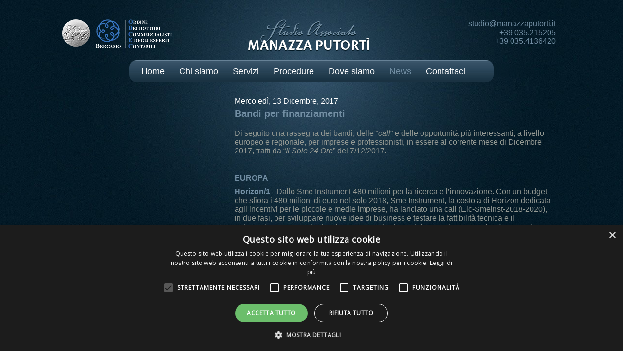

--- FILE ---
content_type: text/html; charset=utf-8
request_url: https://www.studiomanazzaputorti.it/it/news/bandi-finanziamenti-0
body_size: 11401
content:
<!DOCTYPE html PUBLIC "-//W3C//DTD XHTML 1.0 Strict//EN" "http://www.w3.org/TR/xhtml1/DTD/xhtml1-strict.dtd">
<html xmlns="http://www.w3.org/1999/xhtml" xml:lang="it" version="XHTML+RDFa 1.0" dir="ltr"
  xmlns:fb="http://ogp.me/ns/fb#"
  xmlns:content="http://purl.org/rss/1.0/modules/content/"
  xmlns:dc="http://purl.org/dc/terms/"
  xmlns:foaf="http://xmlns.com/foaf/0.1/"
  xmlns:og="http://ogp.me/ns#"
  xmlns:rdfs="http://www.w3.org/2000/01/rdf-schema#"
  xmlns:sioc="http://rdfs.org/sioc/ns#"
  xmlns:sioct="http://rdfs.org/sioc/types#"
  xmlns:skos="http://www.w3.org/2004/02/skos/core#"
  xmlns:xsd="http://www.w3.org/2001/XMLSchema#">

<head profile="http://www.w3.org/1999/xhtml/vocab">
  <meta http-equiv="Content-Type" content="text/html; charset=utf-8" />
<link rel="shortcut icon" href="https://www.studiomanazzaputorti.it/sites/default/files/Studio-Associato.png" type="image/png" />
<link rel="canonical" href="https://www.studiomanazzaputorti.it/it/news/bandi-finanziamenti-0" />
<link rel="shortlink" href="https://www.studiomanazzaputorti.it/it/node/597" />
  <title>Bandi per finanziamenti | Studio Associato Manazza Putortì</title>
  <link type="text/css" rel="stylesheet" href="https://www.studiomanazzaputorti.it/sites/default/files/css/css_kShW4RPmRstZ3SpIC-ZvVGNFVAi0WEMuCnI0ZkYIaFw.css" media="all" />
<link type="text/css" rel="stylesheet" href="https://www.studiomanazzaputorti.it/sites/default/files/css/css_7pqUDFHHBVV31nK13-02wc344DXQWGRanXa-SS_dAm8.css" media="all" />
<link type="text/css" rel="stylesheet" href="https://www.studiomanazzaputorti.it/sites/default/files/css/css_gtUKGXDs_2CrEcvQiAqhkmFc3U7Igs6KmtbOoQXFHKw.css" media="all" />

<!--[if IE 7]>
<link type="text/css" rel="stylesheet" href="https://www.studiomanazzaputorti.it/sites/default/files/css/css_1RDaXREHGzwSpz8ceZk9mvUU_QrG3aOcgwnUuE8xy48.css" media="all" />
<![endif]-->
<link type="text/css" rel="stylesheet" href="https://www.studiomanazzaputorti.it/sites/default/files/css/css_92CzRa2grIqL4Qvcf4Y-B0nc_dW5x1irq_5eHyN8MFQ.css" media="all" />
<link type="text/css" rel="stylesheet" href="https://www.studiomanazzaputorti.it/sites/default/files/css/css_2THG1eGiBIizsWFeexsNe1iDifJ00QRS9uSd03rY9co.css" media="print" />
<link type="text/css" rel="stylesheet" href="https://www.studiomanazzaputorti.it/sites/default/files/css/css_O7JhqPs6-rqTTVYFO-ZFt4c6jT1ilgr-DO8-iwKFlCM.css" media="all" />
  <script type="text/javascript" charset="UTF-8" src="//cdn.cookie-script.com/s/8c82dd96640fb3dcb4b42e4f4d5c991c.js"></script>
  <script type="text/javascript" src="https://www.studiomanazzaputorti.it/sites/all/modules/jquery_update/replace/jquery/1.7/jquery.min.js?v=1.7.2"></script>
<script type="text/javascript" src="https://www.studiomanazzaputorti.it/misc/jquery.once.js?v=1.2"></script>
<script type="text/javascript" src="https://www.studiomanazzaputorti.it/misc/drupal.js?t2zxnx"></script>
<script type="text/javascript" src="https://www.studiomanazzaputorti.it/sites/all/modules/jquery_update/replace/ui/ui/minified/jquery.ui.effect.min.js?v=1.10.2"></script>
<script type="text/javascript" src="https://www.studiomanazzaputorti.it/sites/all/modules/back_to_top/js/back_to_top.js?t2zxnx"></script>
<script type="text/javascript" src="https://www.studiomanazzaputorti.it/sites/default/files/languages/it_qpBmZl9j_eZk3ykYAnojLGVDKAvpKMk1ZMaqNTUGThY.js?t2zxnx"></script>
<script type="text/javascript" src="https://www.studiomanazzaputorti.it/sites/all/libraries/jgrowl/jquery.jgrowl.min.js?t2zxnx"></script>
<script type="text/javascript" src="https://www.studiomanazzaputorti.it/sites/all/modules/nicemessages/js/nicemessages.js?t2zxnx"></script>
<script type="text/javascript" src="//platform.twitter.com/widgets.js"></script>
<script type="text/javascript" src="//apis.google.com/js/plusone.js"></script>
<script type="text/javascript" src="//platform.linkedin.com/in.js"></script>
<script type="text/javascript" src="https://www.studiomanazzaputorti.it/sites/all/modules/google_analytics/googleanalytics.js?t2zxnx"></script>
<script type="text/javascript">
<!--//--><![CDATA[//><!--
(function(i,s,o,g,r,a,m){i["GoogleAnalyticsObject"]=r;i[r]=i[r]||function(){(i[r].q=i[r].q||[]).push(arguments)},i[r].l=1*new Date();a=s.createElement(o),m=s.getElementsByTagName(o)[0];a.async=1;a.src=g;m.parentNode.insertBefore(a,m)})(window,document,"script","https://www.google-analytics.com/analytics.js","ga");ga("create", "UA-23712794-47", {"cookieDomain":"auto"});ga("send", "pageview");
//--><!]]>
</script>
<script type="text/javascript">
<!--//--><![CDATA[//><!--
jQuery.extend(Drupal.settings, {"basePath":"\/","pathPrefix":"it\/","ajaxPageState":{"theme":"weblitz7","theme_token":"dwWztCUr17RxALt4uD_AfUW1_hag1GXSXaDxANon_lc","js":{"sites\/all\/modules\/jquery_update\/replace\/jquery\/1.7\/jquery.min.js":1,"misc\/jquery.once.js":1,"misc\/drupal.js":1,"sites\/all\/modules\/jquery_update\/replace\/ui\/ui\/minified\/jquery.ui.effect.min.js":1,"sites\/all\/modules\/back_to_top\/js\/back_to_top.js":1,"public:\/\/languages\/it_qpBmZl9j_eZk3ykYAnojLGVDKAvpKMk1ZMaqNTUGThY.js":1,"sites\/all\/libraries\/jgrowl\/jquery.jgrowl.min.js":1,"sites\/all\/modules\/nicemessages\/js\/nicemessages.js":1,"\/\/platform.twitter.com\/widgets.js":1,"\/\/apis.google.com\/js\/plusone.js":1,"\/\/platform.linkedin.com\/in.js":1,"sites\/all\/modules\/google_analytics\/googleanalytics.js":1,"0":1},"css":{"modules\/system\/system.base.css":1,"modules\/system\/system.menus.css":1,"modules\/system\/system.messages.css":1,"modules\/system\/system.theme.css":1,"sites\/all\/modules\/simplenews\/simplenews.css":1,"modules\/comment\/comment.css":1,"sites\/all\/modules\/date\/date_api\/date.css":1,"sites\/all\/modules\/date\/date_popup\/themes\/datepicker.1.7.css":1,"modules\/field\/theme\/field.css":1,"modules\/node\/node.css":1,"modules\/search\/search.css":1,"modules\/user\/user.css":1,"sites\/all\/modules\/views\/css\/views.css":1,"sites\/all\/modules\/back_to_top\/css\/back_to_top.css":1,"sites\/all\/modules\/ctools\/css\/ctools.css":1,"sites\/all\/libraries\/jgrowl\/jquery.jgrowl.min.css":1,"sites\/all\/modules\/nicemessages\/css\/nicemessages_positions.css":1,"sites\/all\/modules\/nicemessages\/css\/nicemessages_jgrowl.css":1,"sites\/all\/modules\/nicemessages\/css\/shadows.css":1,"sites\/all\/modules\/easy_social\/css\/easy_social.css":1,"sites\/all\/modules\/fontello\/css\/fontello.fix.css":1,"public:\/\/icon\/fontello\/fontello\/css\/fontello.css":1,"public:\/\/icon\/fontello\/fontello\/css\/animation.css":1,"public:\/\/icon\/fontello\/fontello\/css\/fontello-ie7.css":1,"sites\/all\/themes\/weblitz7\/css\/layout.css":1,"sites\/all\/themes\/weblitz7\/css\/style.css":1,"sites\/all\/themes\/weblitz7\/css\/admin.css":1,"sites\/all\/themes\/weblitz7\/css\/colors.css":1,"sites\/all\/themes\/weblitz7\/css\/print.css":1,"public:\/\/cpn\/block-2.css":1,"public:\/\/cpn\/menu_block-2.css":1,"public:\/\/cpn\/views-titolo-block.css":1,"public:\/\/cpn\/system-main.css":1,"public:\/\/cpn\/easy_social-easy_social_block_1.css":1,"public:\/\/cpn\/block-5.css":1}},"back_to_top":{"back_to_top_button_trigger":"100","back_to_top_prevent_on_mobile":1,"back_to_top_prevent_in_admin":1,"back_to_top_button_type":"image","back_to_top_button_text":"Back to top","#attached":{"library":[["system","ui"]]}},"googleanalytics":{"trackOutbound":1,"trackMailto":1,"trackDownload":1,"trackDownloadExtensions":"7z|aac|arc|arj|asf|asx|avi|bin|csv|doc(x|m)?|dot(x|m)?|exe|flv|gif|gz|gzip|hqx|jar|jpe?g|js|mp(2|3|4|e?g)|mov(ie)?|msi|msp|pdf|phps|png|ppt(x|m)?|pot(x|m)?|pps(x|m)?|ppam|sld(x|m)?|thmx|qtm?|ra(m|r)?|sea|sit|tar|tgz|torrent|txt|wav|wma|wmv|wpd|xls(x|m|b)?|xlt(x|m)|xlam|xml|z|zip"},"nicemessages":{"position":"center","items":[]}});
//--><!]]>
</script>

  <!-- Responsive design code-->
<meta name="viewport" content="width=device-width, initial-scale=1.0" />
<link type="text/css" rel="stylesheet" media="all" href="/sites/all/themes/weblitz7/css/1140.css" />
<link type="text/css" rel="stylesheet" media="all" href="/sites/all/themes/weblitz7/css/ie.css" />
<link type="text/css" rel="stylesheet" media="all" href="/sites/all/themes/weblitz7/css/styles.css" />
<!-- RResponsive design code end-->
<link href='https://fonts.googleapis.com/css?family=Open+Sans' rel='stylesheet' type='text/css'>
<script type="text/javascript" src="/misc/curvycorners.src.js"></script>
<script type="text/javascript" src="/misc/weblitz.js"></script>
</head>
<body class="html not-front not-logged-in no-sidebars page-node page-node- page-node-597 node-type-page" >



    
<div id="fb-root"></div>
<script>(function(d, s, id) {
  var js, fjs = d.getElementsByTagName(s)[0];
  if (d.getElementById(id)) return;
  js = d.createElement(s); js.id = id;
  js.src = "//connect.facebook.net/it_IT/all.js#xfbml=1&appId=724044810948124";
  fjs.parentNode.insertBefore(js, fjs);
}(document, 'script', 'facebook-jssdk'));</script>

        <div class="tabs">
          		  		  <div style="clear:both"></div>
        </div>
      
<div class="containertotal">
<div class="containernoresponsive">
<!--REGION HEADER wide START-->
<div class="container region_headerwide">
<div class="row">
<div class="twelvecol">
  <div class="region region-region-headerwide">
    
<div id="block-block-2" class="block block-block logo">


<div class="content">
<div class="left"><img alt="" src="/sites/default/files/cpn/images/ordine.png" style="width: 225px; height: 59px;" /></div>
<div class="center"><a href="/"><img alt="" src="/sites/default/files/cpn/images/logo.png" style="width: 250px; height: 64px;" /></a></div>
<div class="right"><a href="mailto:studio@manazzaputorti.it">studio@manazzaputorti.it</a><br /><a href="tel:+39 035215205">+39 035.215205</a></div>
<div class="right"><a href="tel:+39 035.4136420">+39 035.4136420</a></div>
</div>
</div>  </div>
</div>
</div>
</div>
<!--REGION HEADER wide END-->

<!--REGION TOP START-->
<div class="container region_top">
<div class="row">
<div class="twelvecol">
  <div class="region region-region-top">
    
<div id="block-menu-block-2" class="block block-menu-block mappasito">

<h2 class="headerblock">Menu principale</h2>

<div class="content">
<div class="menu-block-wrapper menu-block-2 menu-name-main-menu parent-mlid-0 menu-level-1">
  <ul class="menu"><li class="first leaf menu-mlid-425"><a href="/it/home" title="">Home</a></li>
<li class="leaf menu-mlid-1284"><a href="/it/chi-siamo" title="">Chi siamo</a></li>
<li class="leaf menu-mlid-1285"><a href="/it/servizi" title="">Servizi</a></li>
<li class="leaf has-children menu-mlid-1292"><a href="/it/procedure-concorsuali" title="">Procedure</a></li>
<li class="leaf menu-mlid-1287"><a href="/it/dove-siamo" title="">Dove siamo</a></li>
<li class="leaf has-children active-trail menu-mlid-1397"><a href="/it/news" title="" class="active-trail">News</a></li>
<li class="last leaf menu-mlid-1286"><a href="/it/contattaci" title="">Contattaci</a></li>
</ul></div>
</div>
</div>  </div>
</div>
<div style="clear:both"></div>
</div>
</div>
<!--REGION TOP END-->


<div class="container content_center">
<div class="row">







<div class="eightcol">
<!--REGION CONTENT TOP-->
<div class="region_contenttop">
  <div class="region region-region-contenttop">
    
<div id="block-views-titolo-block" class="block block-views titolonodo">

<h2 class="headerblock">titolo</h2>

<div class="content">
<div class="view view-titolo view-id-titolo view-display-id-block view-dom-id-0a1bfc1b1a9aa401fa23de54f8b81c21">
        
  
  
      <div class="view-content">
        <div class="views-row views-row-1 views-row-odd views-row-first views-row-last">
      
  <div class="views-field views-field-field-data">        <div class="field-content"><span class="date-display-single" property="dc:date" datatype="xsd:dateTime" content="2017-12-13T00:00:00+01:00">Mercoledì, 13 Dicembre, 2017</span></div>  </div>  
  <div class="views-field views-field-title">        <span class="field-content">Bandi per finanziamenti </span>  </div>  </div>
    </div>
  
  
  
  
  
  
</div></div>
</div>  </div>
</div>
<!--REGION CONTENT TOP END-->

<!--REGION CONTENT START-->
<div class="region_content">
  <div class="region region-region-content">
    
<div id="block-system-main" class="block block-system corpopagina">


<div class="content">
<div id="node-597" class="node node-page clearfix" about="/it/news/bandi-finanziamenti-0" typeof="foaf:Document">

      <span property="dc:title" content="Bandi per finanziamenti " class="rdf-meta element-hidden"></span><span property="sioc:num_replies" content="0" datatype="xsd:integer" class="rdf-meta element-hidden"></span>
  
  <div class="content clearfix">
    <div class="field field-name-field-corpo field-type-text-with-summary field-label-hidden"><div class="field-items"><div class="field-item even"><p>Di seguito una rassegna dei bandi, delle “<em>call</em>” e delle opportunità più interessanti, a livello europeo e regionale, per imprese e professionisti, in essere al corrente mese di Dicembre 2017, tratti da “<em>Il Sole 24 Ore</em>” del 7/12/2017.</p>
<p> </p>
<p><strong>EUROPA</strong></p>
<p><strong>Horizon/1</strong> - Dallo Sme Instrument 480 milioni per la ricerca e l’innovazione. Con un budget che sfiora i 480 milioni di euro nel solo 2018, Sme Instrument, la costola di Horizon dedicata agli incentivi per le piccole e medie imprese, ha lanciato una call (Eic-Smeinst-2018-2020), in due fasi, per sviluppare nuove idee di business e testare la fattibilità tecnica e il potenziale commerciale di un’innovazione traducendola in un business plan (ovvero gli studi di fattibilità previsti nella fase 1 della call che distribuiranno 50mila euro a singolo progetto della durata di 6 mesi ). Inoltre la call eroga contributi per trasformare la propria idea di business in un prodotto pronto per il mercato: le attività possono includere, per esempio, la messa a punto di prototipi, test, collaudi e proiezioni di mercato (fase 2 della call). Si può presentare domanda anche per una sola delle due fasi. Le call prevedono diversi cut-off (finestre per la presentazione delle candidature): si va da febbraio 2018 a novembre 2020 per la fase 1 e da gennaio 2018 a ottobre 2020 per la fase due.</p>
<p><strong>Horizon/2 -</strong> Fast Track to Innovation, 100 milioni per le partnership Vale 100 milioni la call di Fast Track to Innovation lanciata nell’ambito di Horizon 2020. La call è indirizzata alla ricerca di uno o più partner per accelerare il lancio sul mercato di un prodotto innovativo industriale in un massimo di tre anni. Si tratta di uno strumento che permette di ottenere fondi in uno schema aperto e accessibile per far crescere le idee elaborate dai consorzi di innovatori di tutti i tipi e dimensioni in tutta Europa. Nella partnership è obbligatorio inserire un socio industriale. Possono partecipare anche le università e i centri di ricerca. Tetto massimo per singolo progetto: 3 milioni di euro. Le domande possono essere inviate nelle diverse finestre aperte nel biennio (cut-off): si va da febbraio 2018 a ottobre 2020. </p>
<p><strong>Horizon/3</strong> - Via a 115 milioni per la digitalizzazione dell’industria Ue. Con una call da 115 milioni di euro lanciata il 31 ottobre scorso (H2020-DT-2018-2020), il programma Horizon 2020 punta alla digitalizzazione del sistema industriale europeo. L’invito a presentare proposte che si articola in quattro azioni tutte in scadenza il 17 aprile 2018, finanzia i progetti per la creazione di hubs di innovazione digitale, piattaforme digitali e prototipi sperimentali su larga scala: due leve sulle quali la Ue sta puntando per facilitare l’accesso all’innovazione digitale delle imprese europee così da migliorarne la competitività, i processi di produzione e i servizi. Tra i requisiti necessari per partecipare alla call, anche la destinazione di almeno il 50% del budget dell’investimento iniziale a favore delle piccole e medie imprese. Le quattro azioni della call sono «single-stage» e quindi a scadenza unica.</p>
<p><strong>Horizon/4</strong> - Per la rinascita rurale in pista 52 milioni. Lanciata la call da 52,4 milioni di euro (H2020-RUR-2018-2020) per trainare lo sviluppo economico delle aree di campagna, montane e costiere attraverso la costruzione di strategie di modernizzazione, modelli di governance efficienti sostenendo catene produttive di colture agricole e boschive innovative, facendo perno sulle risorse locali incluso il capitale umano, naturale e culturale. Le sei azioni della call di Horizon, in scadenza il 13 febbraio 2018, finanzieranno progetti di sviluppo delle sinergie tra i principali settori economici delle aree interessate, creazione di catene produttive sostenibili food e non food, nonché le iniziative per la digitalizzazione delle imprese.</p>
<p><strong>Cosme,</strong> fondi per i cluster a servizio della difesa e della sicurezza. Il programma Cosme finanzia con 800mila euro la collaborazione tra Stati per i cluster e i consorzi che operano nei settori della difesa e della sicurezza e che si interfacciano con altre organizzazioni non militari nell’area dell’uso duale delle tecnologie di prodotti e servizi verso i Paesi extra Ue. Con la call Cos-cluster-2017-3-6 aperta fino al 13 dicembre prossimo, la Commissione europea sostiene le piccole e medie imprese attive nel settore militare e civile che si organizzano in cluster per operare fuori dai confini Ue. In particolare l’iniziativa finanzierà eventi, iniziative di divulgazione, attività di formazione e monitoraggio.</p>
<p><strong>REGIONI</strong></p>
<p><strong>Lombardia/1</strong> - Via agli incentivi per la sicurezza delle Pmi. Con il decreto 27 ottobre 2017, n. 13395 la Regione ha dato il via all’edizione 2018 del bando “Impresa sicura” che prevede contributi per investimenti innovativi finalizzati all’incremento della sicurezza a favore delle micro e piccole imprese commerciali e artigiane. Destinatarie delle agevolazioni sono le micro e piccole imprese del commercio e dell’artigianato, con almeno un punto vendita ubicato in Lombardia. Le risorse disponibili sono pari a 1.520.000 euro. Sono finanziate le spese per tutti quei sistemi innovativi per la sicurezza e la prevenzione di furti, rapine e atti vandalici. L’agevolazione consiste in un contributo a fondo perduto pari al 50% delle spese nel limite massimo di 5.000 euro. Il contributo è concesso con procedura valutativa “a sportello” secondo l’ordine cronologico di invio telematico della richiesta e con graduatoria finale. Le domande possono essere presentate fino alle ore 16 del 21 dicembre 2017 a Unioncamere Lombardia esclusivamente tramite il <a href="http://webtelemaco.infocamere.it/">sito</a> , accedendo alla sezione “servizi e-gov” e selezionando la voce “contributi alle imprese”.</p>
<p><strong>Lombardia/2-</strong> Aiuti agli studi con il «bollino» di qualità. Via allo sportello della linea Intraprendo che riapre i battenti con una dotazione di 7 milioni di euro. Si tratta di finanziamenti a fondo perduto e prestiti a tasso zero che la Regione Lombardia insieme a Finlombarda concederanno a sostegno di imprese e professionisti, in particolare giovani e over 50, che abbiano ottenuto una dichiarazione di qualità del progetto da parte di istituzioni pubbliche o privati. Domande solo per via telematica attraverso alla piattaforma Siage.</p>
<p><strong>Il Piemonte</strong> finanzia le imprese agricole contro le calamità naturali. Il bando, lanciato con decreto dirigenziale 9 novembre 2017, n. 1118 (Bur 23 novembre 2017 n. 47) finanzia le aziende agricole per l’acquisto di reti antigrandine a protezione delle coltivazioni. Beneficiari sono agricoltori e imprese agricole piemontesi. Le risorse a valere sul Programma di sviluppo rurale 2014-2020 ammontano a 4 milioni di euro. Ogni beneficiario può presentate più domande di aiuto, una per ogni intervento riferita a specifici impianti di protezione con reti antigrandine. Ogni impianto di protezione deve essere riferito a uno specifico prodotto la cui coltivazione è in essere al momento della presentazione della domanda. Le spese possono coprire l’acquisto e l’installazione delle reti antigrandine.<br />La domanda di sostegno può essere presentata fino al 23 marzo 2018. La domanda va presentata esclusivamente in formato digitale attraverso il servizio “Psr 2014-2020”, pubblicato su <a href="http://www.sistemapiemonte.it/cms/privati/">questo portale</a>, nella sezione “agricoltura”.</p>
<p><strong>Liguria/1 </strong>- Incentivi alle strutture ricettive all’aria aperta. La Regione con la deliberazione del 17 novembre 2017 n. 927 ha lanciato un nuovo bando per aiutare la ricettività turistica ligure dopo quello dedicato agli alberghi. Beneficiari sono piccole, micro e medie imprese che esercitano attività ricettiva all’aria aperta (campeggi, villaggi turistici e parchi per vacanze). Il budget è di 1 milione di euro (800.000 destinati alla riqualificazione di strutture ricettive esistenti, 200.000 per nuove strutture ricettive). Tra le spese ammissibili rientrano quelle di progettazione lavori, esecuzione di opere murarie, acquisto di macchinari e attrezzature, nonché quelle destinate al miglioramento dell’efficienza energetica. L’agevolazione consiste in un finanziamento agevolato per un ammontare non inferiore a 20.000 euro e non superiore a 90.000 euro. È possibile presentare domanda dal 23 gennaio 2018 al 20 aprile 2018. Le domande di ammissione all’agevolazione, vanno inoltrate esclusivamente tramite il <a href="http://www.filse.it/">sistema “bandi on line”</a> .</p>
<p><strong>Liguria/2</strong> - Via al bando 2017 per le piccole e medie imprese turistiche. A partire dal 30 novembre 2017 le imprese turistiche della Liguria potranno accedere ai finanziamenti del bando approvato con deliberazione n. 661/2017. La dotazione del bando è di 6 milioni di euro cui aggiungere 6 milioni di euro di cofinanziamento bancario. Ammessi a finanziamento sono Piani di riqualificazione dell’offerta turistica ligure finalizzati allo sviluppo e competitività delle strutture ricettive alberghiere proposti da micro, piccole e medie imprese. Il finanziamento, a sostegno del Piano di riqualificazione ha natura ipotecaria ed è concedibile per un ammontare non inferiore ad 150.000 euro e non superiore a 800.000 euro fino al 100% del Piano di riqualificazione stesso. Le spese ammissibili sono quelle funzionali allo sviluppo ed alla competitività delle strutture ricettive (progettazione lavori, opere murarie, acquisto di macchinari e impianti, introduzione sistemi di qualità e adesione a sistemi di certificazione ambientale quali Iso, Emas, Ecolabel). Una quota del 50% del finanziamento è concessa a valere su fondi privati messi a disposizione da una Banca convenzionata e una quota del 50% dello stesso è concessa da FI.L.S.E. (Finanziaria ligure per lo sviluppo economico) a valere su fondi regionali.<br />Le domande vanno inoltrate esclusivamente utilizzando il sistema «bandi on line» dal sito internet <a href="http://www.filse.it">www.filse.it</a> o dal sito <a href="http://www.filseonline.regione.liguria.it">www.filseonline.regione.liguria.it</a>, a partire dal 30 novembre 2017 fino al 20 marzo 2018 unitamente alla copia della richiesta di finanziamento alla Banca convenzionata.<br /><strong>Il Veneto</strong> premia l’efficientamento energetico delle Pmi. Dalla Regione Veneto arriva il sostegno all’efficientamento energetico delle piccole e medie imprese. Il bando, approvato con Dgr 12 ottobre 2017, n. 1630 stanzia 6 milioni di euro. L’incentivo è nella forma del contributo a fondo perduto e beneficiarie sono le micro, piccole e medie imprese del Veneto. È ammessa una sola domanda di contributo. Sono ammessi progetti coerenti col Piano energetico regionale e finalizzati al contenimento della spesa energetica, alla riduzione delle emissioni di gas climalteranti e alla valorizzazione delle fonti rinnovabili secondo le opportunità di risparmio energetico individuate e quantificate dalla diagnosi energetica effettuata dall’impresa. Il contributo a fondo perduto è pari al 30% della spesa ammissibile. Le domande vanno presentate per via telematica usando il <a href="http://www.regione.veneto.it/web/programmi-comunitari/siu">Sistema informativo unificato della Programmazione unitaria (Siu)</a> della Regione.</p>
<p><strong>Toscana,</strong> finanziamenti a tasso zero per le startup. C’è ancora tempo per presentare le domande finanziamenti a tasso zero per startup e nuove imprese lanciate dalla Regione Toscana con il bando approvato con decreto dirigenziale 31 agosto 2017, n. 12603. Il budget iniziale è di 16 milioni di euro.<br />Possono presentare domanda le micro e piccole imprese, nonché i liberi professionisti in quanto in Toscana equiparati alle imprese (Dgr n. 240/2017) la cui costituzione è avvenuta nei due anni precedenti la presentazione della domanda; oppure le persone fisiche intenzionate ad avviare entro 6 mesi dalla data di presentazione della domanda una micro o piccola impresa o un’attività di libero professionista. L’agevolazione consiste in un finanziamento agevolato a tasso zero, nella misura del 70% del costo totale ammissibile, comunque di importo non superiore a 24.500 euro. La durata del finanziamento è di 7 anni (84 mesi di cui 18 di preammortamento). Il costo totale ammissibile del progetto presentato non deve essere inferiore a 8.000 euro e superiore a 35.000 euro. Le domande possono essere presentate fino ad esaurimento risorse esclusivamente per via telematica accedendo a <a href="https://www.toscanamuove.it/">questo sito web</a> , previa registrazione account alla piattaforma.</p>
<p><strong>Le Marche</strong> a sostegno delle strutture ricettive innovative delle Pmi.  Per effetto della proroga disposta dalla Regione, c’è tempo fino al 15 gennaio 2018 per accedere agli incentivi per il miglioramento della qualità, sostenibilità e innovazione tecnologica delle strutture ricettive. Il bando ha un budget di circa 1,9 milioni e beneficiari sono micro, piccole e medie imprese delle Marche. L’obiettivo del bando è di incentivare progetti di riqualificazione di strutture ricettive esistenti e già operanti, attraverso interventi di ristrutturazione, straordinaria manutenzione, restauro e risanamento conservativo e di ampliamento delle stesse, purché finalizzati al miglioramento del livello di sostenibilità ambientale, dell’accessibilità, dell’innovazione tecnologica, all’adeguamento ed adesione ai disciplinari di prodotto. Sono ammesse spese per realizzazione di opere edili, acquisto di attrezzature, macchinari e arredi. Il costo complessivo ammesso alle agevolazioni per la realizzazione del progetto non può essere inferiore a 50.000 euro. L’agevolazione consiste in un contributo a fondo perduto in conto capitale sulla spesa ritenuta ammissibile, secondo una intensità di aiuto pari al massimo al 50% della spesa complessiva del progetto. L’ammontare totale dell’agevolazione non può superare l’importo massimo di 200mila euro per ciascuna domanda. L’istanza di finanziamento, dovrà essere presentata tramite il <a href="https://sigef.regione.marche.it/">sistema informatico</a> della Regione entro il 15 gennaio 2018.</p>
<p><strong>L’Umbria</strong> aiuta le startup innovative. È stato approvato con decreto 13 novembre 2017, n. 11805 il bando 2017 a sostegno delle nuove Pmi innovative che ha l’obiettivo di incentivare la creazione di startup innovative ad alta intensità di applicazione di conoscenza e le iniziative di spin-off della ricerca ai fini della valorizzazione economica dei risultati della ricerca e/o dello sviluppo di nuovi prodotti, processi e servizi ad alto contenuto innovativo. Le risorse, a valere sul Por Fesr 2014-2020, ammontano a 1.300.000 euro. In particolare in linea con la Strategia di ricerca e innovazione per la specializzazione intelligente, il bando promuove e sostiene nuova imprenditorialità basata sulla conoscenza orientata ai mercati internazionali. L’intenzione è di contribuire a favorire l’aumento di una cultura imprenditoriale, con particolare riguardo ai settori knowledge intensive e a conferire una maggiore attrattività a talenti e professionalità qualificate. I progetti presentati dalle imprese devono andare in questa direzione. L’ammontare complessivo delle spese ammissibili non può essere inferiore a 30.000 né superiore a 500.000 euro. Le richieste di agevolazione dovranno essere compilate e presentate alla Regione Umbria esclusivamente mediante <a href="https://login.regione.umbria.it/wayf/WayfService?entityID=https://login.regione.umbria.it/gw/metadata&amp;return=https://login.regione.umbria.it/gw/SSOProxy&amp;IsPassive=false&amp;returnIDParam=PA_URL&amp;returnIdPIDParam=IDP_URL&amp;authorityRegistryMetadataProviderURL=null&amp;cotId=basso&amp;language=it&amp;issuerID=http://bandi.regione.umbria.it/LoginUmbriaAG/metadata&amp;retrieveIPAddressFirstTry=true">piattaforma informatica.</a> Domande fino al 29 giugno 2018.</p>
<p><a href="http://www.regione.umbria.it/la-regione/bandi?p_p_id=bandi_WAR_bandiportlet&amp;p_p_lifecycle=1&amp;p_p_state=normal&amp;p_p_mode=view&amp;p_p_col_id=column-2&amp;p_p_col_count=1&amp;_bandi_WAR_bandiportlet_codBando=2017-002-6959&amp;_bandi_WAR_bandiportlet_javax.portlet.action=viewDettaglio"><strong>Lazio/1-</strong> Incentivi per la sostituzione delle caldaie a biomassa. Imprese e privati cittadini del Lazio possono beneficiare del bando diretto alla sostituzione delle caldaie a biomassa legnosa. La dotazione finanziaria ammonta a 4.850.000 euro. Gli interventi finanziabili dal bando sono di due tipi: la rottamazione e la sostituzione di vecchi generatori di calore alimentati a biomasse legnose, con generatori di calore alimentati a biomasse legnose a basse emissioni ed alto rendimento o alimentati a gas (metano, Gpl), anche integrati con pannelli o collettori solari termici; oppure l’installazione di elettrofiltri finalizzata alla riduzione delle emissioni di particolato sottile degli impianti a biomasse legnose. Per ciascuna unità immobiliare è possibile sovvenzionare un intervento composto da una o entrambe le tipologie. Il costo del singolo intervento ammissibile non potrà comunque superare 10.000 euro per la sostituzione della caldaia e 2.000 euro per la installazione di elettrofiltri.L’agevolazione consiste in un contributo a fondo perduto pari al 60% delle spese ammesse ed effettivamente sostenute per l’intervento. Le domande vanno presentate solo per via telematica compilando il formulario disponibile online sulla </a><a href="http://www.lazioinnova.it/gecoweb/">piattaforma Gecoweb</a> , e quindi inviando la domanda e gli allegati richiesti via Pec (posta elettronica certificata) seguendo la procedura descritta nel bando.</p>
<p><strong>Lazio/2</strong> - Garanzia Equity per aumenti di capitale sociale. Disponibili 9,6 milioni di euro per la concessione di una garanzia gratuita su aumenti di capitale sociale effettuati da vecchi e nuovi soci della Pmi, a copertura parziale (50%) del rischio. Destinatari: Pmi che presentino al momento della domanda almeno due bilanci regolarmente approvati.</p>
</div></div></div>  </div>

  
  
</div>
</div>
</div>  </div>
</div>
<!--REGION CONTENT END-->


</div>
<div class="fourcol last">
</div>
</div>
</div>

<div class="container region_bottom">
<div class="row">
<div class="twelvecol">
<!--REGION BOTTOM START-->
  <div class="region region-region-bottom">
    
<div id="block-easy-social-easy-social-block-1" class="block block-easy-social social">


<div class="content">
<div class="easy_social_box clearfix horizontal easy_social_lang_it">
            <div class="easy_social-widget easy_social-widget-twitter first"><a href="http://twitter.com/share" class="twitter-share-button"
data-url="https://www.studiomanazzaputorti.it/it/news/bandi-finanziamenti-0"
data-count="vertical"
data-lang = "it"
data-via=""
data-related=":Check it out!"
data-text="Studio Associato Manazza Putortì">Tweet</a></div>
          <div class="easy_social-widget easy_social-widget-facebook"><iframe src="//www.facebook.com/plugins/like.php?locale=it_IT&amp;href=https%3A//www.studiomanazzaputorti.it/it/news/bandi-finanziamenti-0&amp;send=false&amp;layout=box_count&amp;width=48&amp;show_faces=true&amp;action=like&amp;colorscheme=light&amp;font=&amp;height=90&amp;appId=" scrolling="no" frameborder="0" style="border:none; overflow:hidden; width:48px; height:90px;" allowTransparency="true"></iframe></div>
          <div class="easy_social-widget easy_social-widget-googleplus"><div class="g-plusone" data-size="tall" data-annotation="bubble" data-href="https://www.studiomanazzaputorti.it/it/news/bandi-finanziamenti-0"></div></div>
          <div class="easy_social-widget easy_social-widget-linkedin last"><script type="in/share" data-url="https://www.studiomanazzaputorti.it/it/news/bandi-finanziamenti-0" data-counter="top"></script></div>
  </div> <!-- /.easy_social_box --></div>
</div>  </div>
<!--REGION BOTTOM END-->
</div>
</div>
</div>




<div class="container cont_sr">
<div class="row">



</div></div>




<div class="container region_footer">
<div class="row">
<div class="twelvecol">
<!--REGION FOOTER START-->
  <div class="region region-region-footer">
    
<div id="block-block-5" class="block block-block footerinternal">

<h2 class="headerblock">Footer</h2>

<div class="content">
<div class="left">2014 © <strong>Studio associato Manazza Putortì</strong><br />Passaggio Limonta, 4 - 24122 - Bergamo (BG)<br />P.Iva - 02877570164</div>
<div class="tel">Telefono:<br /><a href="tel:035215205">035 215205</a><br /><a href="tel:035226736">035 226736</a></div>
<div class="right">
<p class="conta"><a href="http://www.weblitz.it" target="_blank">Powered by Weblitz</a></p>
<p><a href="http://www.weblitz.it/servizi/responsive-design" target="_blank"><img alt="" src="/sites/default/files/cpn/images/responsive_icon_bw_2_trasp.png" style="width: 50px; height: 41px;" /></a></p>
</div>
<p> </p>
</div>
</div>  </div>
<!--REGION FOOTER END-->
</div>
</div>
</div>

</div></div>  </body>
</html>


--- FILE ---
content_type: text/html; charset=utf-8
request_url: https://accounts.google.com/o/oauth2/postmessageRelay?parent=https%3A%2F%2Fwww.studiomanazzaputorti.it&jsh=m%3B%2F_%2Fscs%2Fabc-static%2F_%2Fjs%2Fk%3Dgapi.lb.en.OE6tiwO4KJo.O%2Fd%3D1%2Frs%3DAHpOoo_Itz6IAL6GO-n8kgAepm47TBsg1Q%2Fm%3D__features__
body_size: 162
content:
<!DOCTYPE html><html><head><title></title><meta http-equiv="content-type" content="text/html; charset=utf-8"><meta http-equiv="X-UA-Compatible" content="IE=edge"><meta name="viewport" content="width=device-width, initial-scale=1, minimum-scale=1, maximum-scale=1, user-scalable=0"><script src='https://ssl.gstatic.com/accounts/o/2580342461-postmessagerelay.js' nonce="oftX5mQPrYW3ZUztMqPANg"></script></head><body><script type="text/javascript" src="https://apis.google.com/js/rpc:shindig_random.js?onload=init" nonce="oftX5mQPrYW3ZUztMqPANg"></script></body></html>

--- FILE ---
content_type: text/css
request_url: https://www.studiomanazzaputorti.it/sites/default/files/css/css_gtUKGXDs_2CrEcvQiAqhkmFc3U7Igs6KmtbOoQXFHKw.css
body_size: 14716
content:
.ctools-locked{color:red;border:1px solid red;padding:1em;}.ctools-owns-lock{background:#ffffdd none repeat scroll 0 0;border:1px solid #f0c020;padding:1em;}a.ctools-ajaxing,input.ctools-ajaxing,button.ctools-ajaxing,select.ctools-ajaxing{padding-right:18px !important;background:url(/sites/all/modules/ctools/images/status-active.gif) right center no-repeat;}div.ctools-ajaxing{float:left;width:18px;background:url(/sites/all/modules/ctools/images/status-active.gif) center center no-repeat;}
.jGrowl{z-index:9999;color:#fff;font-size:12px;font-family:"Helvetica Neue",Helvetica,Arial,sans-serif;position:fixed}.jGrowl.top-left{left:0;top:0}.jGrowl.top-right{right:0;top:0}.jGrowl.bottom-left{left:0;bottom:0}.jGrowl.bottom-right{right:0;bottom:0}.jGrowl.center{top:0;width:50%;left:25%}.jGrowl.center .jGrowl-closer,.jGrowl.center .jGrowl-notification{margin-left:auto;margin-right:auto}.jGrowl-notification{background-color:#000;opacity:.9;filter:progid:DXImageTransform.Microsoft.Alpha(Opacity=(0.9*100));-ms-filter:progid:DXImageTransform.Microsoft.Alpha(Opacity=(0.9*100));zoom:1;width:250px;padding:10px;margin:10px;text-align:left;display:none;border-radius:5px;min-height:40px}.jGrowl-notification .ui-state-highlight,.jGrowl-notification .ui-widget-content .ui-state-highlight,.jGrowl-notification .ui-widget-header .ui-state-highlight{border:1px solid #000;background:#000;color:#fff}.jGrowl-notification .jGrowl-header{font-weight:700;font-size:.85em}.jGrowl-notification .jGrowl-close{background-color:transparent;color:inherit;border:none;z-index:99;float:right;font-weight:700;font-size:1em;cursor:pointer}.jGrowl-closer{background-color:#000;opacity:.9;filter:progid:DXImageTransform.Microsoft.Alpha(Opacity=(0.9*100));-ms-filter:progid:DXImageTransform.Microsoft.Alpha(Opacity=(0.9*100));zoom:1;width:250px;padding:10px;margin:10px;display:none;border-radius:5px;padding-top:4px;padding-bottom:4px;cursor:pointer;font-size:.9em;font-weight:700;text-align:center}.jGrowl-closer .ui-state-highlight,.jGrowl-closer .ui-widget-content .ui-state-highlight,.jGrowl-closer .ui-widget-header .ui-state-highlight{border:1px solid #000;background:#000;color:#fff}@media print{.jGrowl{display:none}}
.jGrowl.top-left{top:40px;left:0;}.jGrowl.center{top:40px;left:50%;margin:0 0 0 -140px;}.jGrowl.top-right{top:40px;right:0;}.jGrowl.bottom-left{bottom:40px;left:0;}.jGrowl.bottom-right{bottom:40px;right:0;}
#jGrowl .jGrowl-notification{padding-left:34px;padding-right:14px;}#jGrowl .jGrowl-notification.status{color:#000;background-color:#fff;border:1px solid #b1b1b1;background:url(/sites/default/files/greenmessage.png) #fff no-repeat center top;}#jGrowl .jGrowl-notification.warning{color:#000;background-color:#fff;border:1px solid #b1b1b1;background:url(/sites/default/files/yelmessage.png) #fff no-repeat center top;}#jGrowl .jGrowl-notification.error{color:#000;background-color:#fff;border:1px solid #b1b1b1;background:url(/sites/default/files/redmessage.png) #fff no-repeat center top;}#jGrowl .jGrowl-notification a{color:#000;border-bottom:1px dotted white;}#jGrowl .jGrowl-notification .jGrowl-message{word-wrap:normal;}#jGrowl .jGrowl-notification .jGrowl-close{font-size:1.2em;}#jGrowl .jGrowl-closer{padding-right:24px;padding-left:24px;background-image:none;}.ui-state-highlight,.ui-widget-content .ui-state-highlight,.ui-widget-header .ui-state-highlight{border:0 none;background-image:none;}.jGrowl.center{top:0;left:50%;width:auto;margin:0 0 0 -130px;}#jGrowl .jGrowl-notification{word-break:normal;opacity:1;border-radius:0px;-webkit-box-shadow:0px 0px 6px 0px rgba(204,204,204,1);-moz-box-shadow:0px 0px 6px 0px rgba(204,204,204,1);box-shadow:0px 0px 6px 0px rgba(204,204,204,1);padding-left:20px;padding-right:20px;padding-top:35px;position:relative}.jGrowl-notification .jGrowl-close{background-color:transparent;color:inherit;border:none;z-index:99;float:none;font-weight:700;font-size:1em;cursor:pointer;position:absolute;right:0;top:0;}#jGrowl{color:#334a58;font-family:'Roboto Slab',arial,serif;font-size:14px;}.jGrowl-closer{border-radius:0;-webkit-box-shadow:0px 0px 6px 0px rgba(204,204,204,1);-moz-box-shadow:0px 0px 6px 0px rgba(204,204,204,1);box-shadow:0px 0px 6px 0px rgba(204,204,204,1);}
#jGrowl .jGrowl-notification{-moz-box-shadow:0 0 20px rgba(0,0,0,0.6);-webkit-box-shadow:0 0 20px rgba(0,0,0,0.6);box-shadow:0 0 20px rgba(0,0,0,0.6);}
div.easy_social_box.vertical{height:68px;}.easy_social_box div.easy_social-widget{margin:0 4px 0 0;padding:0;overflow:hidden;float:left;}.easy_social_box div.easy_social-widget.last{margin-right:0;}.easy_social_box.vertical div.easy_social-widget{width:58px;height:62px;}.easy_social_box.vertical div.easy_social-widget.easy_social-widget-googleplus{width:52px;}.easy_social_box.vertical div.easy_social-widget.easy_social-widget-facebook{width:50px;}
.icon.fontello{background:none;display:inline-block;height:inherit;line-height:inherit;margin:0;padding:0;vertical-align:inherit;width:auto;*display:inline;*zoom:1;}
@font-face{font-family:'fontello';src:url(/sites/default/files/icon/fontello/fontello/font/fontello.eot?50527180);src:url(/sites/default/files/icon/fontello/fontello/font/fontello.eot?50527180#iefix) format('embedded-opentype'),url(/sites/default/files/icon/fontello/fontello/font/fontello.woff?50527180) format('woff'),url(/sites/default/files/icon/fontello/fontello/font/fontello.ttf?50527180) format('truetype'),url(/sites/default/files/icon/fontello/fontello/font/fontello.svg?50527180#fontello) format('svg');font-weight:normal;font-style:normal;}[class^="icon-"]:before,[class*=" icon-"]:before{font-family:"fontello";font-style:normal;font-weight:normal;speak:none;display:inline-block;text-decoration:inherit;width:1em;margin-right:.2em;text-align:center;font-variant:normal;text-transform:none;line-height:1em;margin-left:.2em;}.icon-emo-happy:before{content:'\e826';}.icon-odnoklassniki-rect-1:before{content:'\efd5';}.icon-emo-wink2:before{content:'\e828';}.icon-emo-unhappy:before{content:'\e829';}.icon-emo-sleep:before{content:'\e82a';}.icon-emo-surprised:before{content:'\e803';}.icon-emo-sunglasses:before{content:'\e805';}.icon-emo-displeased:before{content:'\e807';}.icon-emo-beer:before{content:'\e808';}.icon-emo-grin:before{content:'\e82b';}.icon-emo-angry:before{content:'\e82c';}.icon-emo-saint:before{content:'\e82d';}.icon-emo-cry:before{content:'\e835';}.icon-emo-shoot:before{content:'\e836';}.icon-emo-squint:before{content:'\e837';}.icon-emo-laugh:before{content:'\e838';}.icon-crown-plus:before{content:'\e804';}.icon-crown-minus:before{content:'\e809';}.icon-search:before{content:'\e80a';}.icon-user:before{content:'\e802';}.icon-ok-circled:before{content:'\e806';}.icon-plus-squared:before{content:'\e800';}.icon-plus-squared-alt:before{content:'\e801';}.icon-minus:before{content:'\e80b';}.icon-minus-circled:before{content:'\e80c';}.icon-minus-squared:before{content:'\e80d';}.icon-minus-squared-alt:before{content:'\e80e';}.icon-help:before{content:'\e80f';}.icon-help-circled:before{content:'\e810';}.icon-info-circled:before{content:'\e811';}.icon-info:before{content:'\e812';}.icon-home:before{content:'\e813';}.icon-link:before{content:'\e814';}.icon-unlink:before{content:'\e815';}.icon-link-ext:before{content:'\e816';}.icon-link-ext-alt:before{content:'\e817';}.icon-attach:before{content:'\e818';}.icon-lock:before{content:'\e819';}.icon-lock-open:before{content:'\e81a';}.icon-lock-open-alt:before{content:'\e81b';}.icon-pin:before{content:'\e81c';}.icon-eye:before{content:'\e81d';}.icon-eye-off:before{content:'\e81e';}.icon-tag:before{content:'\e81f';}.icon-tags:before{content:'\e820';}.icon-bookmark:before{content:'\e821';}.icon-bookmark-empty:before{content:'\e822';}.icon-flag:before{content:'\e823';}.icon-flag-empty:before{content:'\e824';}.icon-flag-checkered:before{content:'\e825';}.icon-thumbs-up:before{content:'\e82e';}.icon-thumbs-down:before{content:'\e82f';}.icon-thumbs-up-alt:before{content:'\e830';}.icon-thumbs-down-alt:before{content:'\e831';}.icon-download:before{content:'\e832';}.icon-upload:before{content:'\e833';}.icon-download-cloud:before{content:'\e834';}.icon-upload-cloud:before{content:'\e839';}.icon-reply:before{content:'\e83a';}.icon-reply-all:before{content:'\e83b';}.icon-forward:before{content:'\e83c';}.icon-quote-left:before{content:'\e83d';}.icon-quote-right:before{content:'\e83e';}.icon-code:before{content:'\e83f';}.icon-export:before{content:'\e840';}.icon-export-alt:before{content:'\e841';}.icon-pencil:before{content:'\e842';}.icon-pencil-squared:before{content:'\e843';}.icon-edit:before{content:'\e844';}.icon-print:before{content:'\e845';}.icon-retweet:before{content:'\e846';}.icon-keyboard:before{content:'\e847';}.icon-gamepad:before{content:'\e848';}.icon-comment:before{content:'\e849';}.icon-chat:before{content:'\e84a';}.icon-comment-empty:before{content:'\e84b';}.icon-chat-empty:before{content:'\e84c';}.icon-bell:before{content:'\e84d';}.icon-bell-alt:before{content:'\e84e';}.icon-attention-alt:before{content:'\e84f';}.icon-attention:before{content:'\e850';}.icon-attention-circled:before{content:'\e851';}.icon-location:before{content:'\e852';}.icon-direction:before{content:'\e853';}.icon-compass:before{content:'\e854';}.icon-trash:before{content:'\e855';}.icon-doc:before{content:'\e856';}.icon-docs:before{content:'\e857';}.icon-doc-text:before{content:'\e858';}.icon-doc-inv:before{content:'\e859';}.icon-doc-text-inv:before{content:'\e85a';}.icon-folder:before{content:'\e85b';}.icon-folder-open:before{content:'\e85c';}.icon-folder-empty:before{content:'\e85d';}.icon-folder-open-empty:before{content:'\e85e';}.icon-box:before{content:'\e85f';}.icon-rss:before{content:'\e860';}.icon-rss-squared:before{content:'\e861';}.icon-phone:before{content:'\e862';}.icon-phone-squared:before{content:'\e863';}.icon-menu:before{content:'\e864';}.icon-cog:before{content:'\e865';}.icon-cog-alt:before{content:'\e866';}.icon-wrench:before{content:'\e867';}.icon-basket:before{content:'\e868';}.icon-calendar:before{content:'\e869';}.icon-calendar-empty:before{content:'\e86a';}.icon-login:before{content:'\e86b';}.icon-logout:before{content:'\e86c';}.icon-mic:before{content:'\e86d';}.icon-mute:before{content:'\e86e';}.icon-volume-off:before{content:'\e86f';}.icon-volume-down:before{content:'\e870';}.icon-volume-up:before{content:'\e871';}.icon-headphones:before{content:'\e872';}.icon-clock:before{content:'\e873';}.icon-lightbulb:before{content:'\e874';}.icon-block:before{content:'\e875';}.icon-resize-full:before{content:'\e876';}.icon-resize-full-alt:before{content:'\e877';}.icon-resize-small:before{content:'\e878';}.icon-resize-vertical:before{content:'\e879';}.icon-resize-horizontal:before{content:'\e87a';}.icon-move:before{content:'\e87b';}.icon-zoom-in:before{content:'\e87c';}.icon-zoom-out:before{content:'\e87d';}.icon-down-circled2:before{content:'\e87e';}.icon-up-circled2:before{content:'\e87f';}.icon-left-circled2:before{content:'\e880';}.icon-right-circled2:before{content:'\e881';}.icon-down-dir:before{content:'\e882';}.icon-up-dir:before{content:'\e883';}.icon-left-dir:before{content:'\e884';}.icon-right-dir:before{content:'\e885';}.icon-down-open:before{content:'\e886';}.icon-left-open:before{content:'\e887';}.icon-right-open:before{content:'\e888';}.icon-up-open:before{content:'\e889';}.icon-angle-left:before{content:'\e88a';}.icon-angle-right:before{content:'\e88b';}.icon-angle-up:before{content:'\e88c';}.icon-angle-down:before{content:'\e88d';}.icon-angle-circled-left:before{content:'\e88e';}.icon-angle-circled-right:before{content:'\e88f';}.icon-angle-circled-up:before{content:'\e890';}.icon-angle-circled-down:before{content:'\e891';}.icon-angle-double-left:before{content:'\e892';}.icon-angle-double-right:before{content:'\e893';}.icon-angle-double-up:before{content:'\e894';}.icon-angle-double-down:before{content:'\e895';}.icon-down:before{content:'\e896';}.icon-left:before{content:'\e897';}.icon-right:before{content:'\e898';}.icon-up:before{content:'\e899';}.icon-down-big:before{content:'\e89a';}.icon-left-big:before{content:'\e89b';}.icon-right-big:before{content:'\e89c';}.icon-up-big:before{content:'\e89d';}.icon-right-hand:before{content:'\e89e';}.icon-left-hand:before{content:'\e89f';}.icon-up-hand:before{content:'\e8a0';}.icon-down-hand:before{content:'\e8a1';}.icon-left-circled:before{content:'\e8a2';}.icon-right-circled:before{content:'\e8a3';}.icon-up-circled:before{content:'\e8a4';}.icon-down-circled:before{content:'\e8a5';}.icon-cw:before{content:'\e8a6';}.icon-ccw:before{content:'\e8a7';}.icon-arrows-cw:before{content:'\e8a8';}.icon-level-up:before{content:'\e8a9';}.icon-level-down:before{content:'\e8aa';}.icon-shuffle:before{content:'\e8ab';}.icon-exchange:before{content:'\e8ac';}.icon-expand:before{content:'\e8ad';}.icon-collapse:before{content:'\e8ae';}.icon-expand-right:before{content:'\e8af';}.icon-collapse-left:before{content:'\e8b0';}.icon-play:before{content:'\e8b1';}.icon-play-circled:before{content:'\e8b2';}.icon-play-circled2:before{content:'\e8b3';}.icon-stop:before{content:'\e8b4';}.icon-pause:before{content:'\e8b5';}.icon-to-end:before{content:'\e8b6';}.icon-to-end-alt:before{content:'\e8b7';}.icon-to-start:before{content:'\e8b8';}.icon-to-start-alt:before{content:'\e8b9';}.icon-fast-fw:before{content:'\e8ba';}.icon-fast-bw:before{content:'\e8bb';}.icon-eject:before{content:'\e8bc';}.icon-target:before{content:'\e8bd';}.icon-signal:before{content:'\e8be';}.icon-award:before{content:'\e8bf';}.icon-desktop:before{content:'\e8c0';}.icon-laptop:before{content:'\e8c1';}.icon-tablet:before{content:'\e8c2';}.icon-mobile:before{content:'\e8c3';}.icon-inbox:before{content:'\e8c4';}.icon-globe:before{content:'\e8c5';}.icon-sun:before{content:'\e8c6';}.icon-cloud:before{content:'\e8c7';}.icon-flash:before{content:'\e8c8';}.icon-moon:before{content:'\e8c9';}.icon-umbrella:before{content:'\e8ca';}.icon-flight:before{content:'\e8cb';}.icon-fighter-jet:before{content:'\e8cc';}.icon-leaf:before{content:'\e8cd';}.icon-font:before{content:'\e8ce';}.icon-bold:before{content:'\e8cf';}.icon-italic:before{content:'\e8d0';}.icon-text-height:before{content:'\e8d1';}.icon-text-width:before{content:'\e8d2';}.icon-align-left:before{content:'\e8d3';}.icon-align-center:before{content:'\e8d4';}.icon-align-right:before{content:'\e8d5';}.icon-align-justify:before{content:'\e8d6';}.icon-list:before{content:'\e8d7';}.icon-indent-left:before{content:'\e8d8';}.icon-indent-right:before{content:'\e8d9';}.icon-list-bullet:before{content:'\e8da';}.icon-list-numbered:before{content:'\e8db';}.icon-strike:before{content:'\e8dc';}.icon-underline:before{content:'\e8dd';}.icon-superscript:before{content:'\e8de';}.icon-subscript:before{content:'\e8df';}.icon-table:before{content:'\e8e0';}.icon-columns:before{content:'\e8e1';}.icon-crop:before{content:'\e8e2';}.icon-scissors:before{content:'\e8e3';}.icon-paste:before{content:'\e8e4';}.icon-briefcase:before{content:'\e8e5';}.icon-suitcase:before{content:'\e8e6';}.icon-ellipsis:before{content:'\e8e7';}.icon-ellipsis-vert:before{content:'\e8e8';}.icon-off:before{content:'\e8e9';}.icon-road:before{content:'\e8ea';}.icon-list-alt:before{content:'\e8eb';}.icon-qrcode:before{content:'\e8ec';}.icon-barcode:before{content:'\e8ed';}.icon-book:before{content:'\e8ee';}.icon-ajust:before{content:'\e8ef';}.icon-tint:before{content:'\e8f0';}.icon-check:before{content:'\e8f1';}.icon-check-empty:before{content:'\e8f2';}.icon-circle:before{content:'\e8f3';}.icon-circle-empty:before{content:'\e8f4';}.icon-dot-circled:before{content:'\e8f5';}.icon-asterisk:before{content:'\e8f6';}.icon-gift:before{content:'\e8f7';}.icon-fire:before{content:'\e8f8';}.icon-magnet:before{content:'\e8f9';}.icon-chart-bar:before{content:'\e8fa';}.icon-ticket:before{content:'\e8fb';}.icon-credit-card:before{content:'\e8fc';}.icon-floppy:before{content:'\e8fd';}.icon-megaphone:before{content:'\e8fe';}.icon-hdd:before{content:'\e8ff';}.icon-key:before{content:'\e900';}.icon-fork:before{content:'\e901';}.icon-rocket:before{content:'\e902';}.icon-bug:before{content:'\e903';}.icon-certificate:before{content:'\e904';}.icon-tasks:before{content:'\e905';}.icon-filter:before{content:'\e906';}.icon-beaker:before{content:'\e907';}.icon-magic:before{content:'\e908';}.icon-truck:before{content:'\e909';}.icon-money:before{content:'\e90a';}.icon-euro:before{content:'\e90b';}.icon-pound:before{content:'\e90c';}.icon-dollar:before{content:'\e90d';}.icon-rupee:before{content:'\e90e';}.icon-yen:before{content:'\e90f';}.icon-rouble:before{content:'\e910';}.icon-try:before{content:'\e911';}.icon-won:before{content:'\e912';}.icon-bitcoin:before{content:'\e913';}.icon-sort:before{content:'\e914';}.icon-sort-down:before{content:'\e915';}.icon-sort-up:before{content:'\e916';}.icon-sort-alt-up:before{content:'\e917';}.icon-sort-alt-down:before{content:'\e918';}.icon-sort-name-up:before{content:'\e919';}.icon-sort-name-down:before{content:'\e91a';}.icon-sort-number-up:before{content:'\e91b';}.icon-sort-number-down:before{content:'\e91c';}.icon-hammer:before{content:'\e91d';}.icon-gauge:before{content:'\e91e';}.icon-sitemap:before{content:'\e91f';}.icon-spinner:before{content:'\e920';}.icon-coffee:before{content:'\e921';}.icon-food:before{content:'\e922';}.icon-beer:before{content:'\e923';}.icon-user-md:before{content:'\e924';}.icon-stethoscope:before{content:'\e925';}.icon-ambulance:before{content:'\e926';}.icon-medkit:before{content:'\e927';}.icon-h-sigh:before{content:'\e928';}.icon-hospital:before{content:'\e929';}.icon-building:before{content:'\e92a';}.icon-smile:before{content:'\e92b';}.icon-frown:before{content:'\e92c';}.icon-meh:before{content:'\e92d';}.icon-anchor:before{content:'\e92e';}.icon-terminal:before{content:'\e92f';}.icon-eraser:before{content:'\e930';}.icon-puzzle:before{content:'\e931';}.icon-shield:before{content:'\e932';}.icon-extinguisher:before{content:'\e933';}.icon-bullseye:before{content:'\e934';}.icon-wheelchair:before{content:'\e935';}.icon-adn:before{content:'\e936';}.icon-android:before{content:'\e937';}.icon-apple:before{content:'\e938';}.icon-bitbucket:before{content:'\e939';}.icon-bitbucket-squared:before{content:'\e93a';}.icon-css3:before{content:'\e93b';}.icon-dribbble:before{content:'\e93c';}.icon-dropbox:before{content:'\e93d';}.icon-facebook:before{content:'\e93e';}.icon-facebook-squared:before{content:'\e93f';}.icon-flickr:before{content:'\e940';}.icon-foursquare:before{content:'\e941';}.icon-github:before{content:'\e942';}.icon-github-squared:before{content:'\e943';}.icon-github-circled:before{content:'\e944';}.icon-gittip:before{content:'\e945';}.icon-gplus-squared:before{content:'\e946';}.icon-gplus:before{content:'\e947';}.icon-html5:before{content:'\e948';}.icon-instagramm:before{content:'\e949';}.icon-linkedin-squared:before{content:'\e94a';}.icon-linux:before{content:'\e94b';}.icon-linkedin:before{content:'\e94c';}.icon-maxcdn:before{content:'\e94d';}.icon-pagelines:before{content:'\e94e';}.icon-pinterest-circled:before{content:'\e94f';}.icon-pinterest-squared:before{content:'\e950';}.icon-renren:before{content:'\e951';}.icon-skype:before{content:'\e952';}.icon-stackexchange:before{content:'\e953';}.icon-stackoverflow:before{content:'\e954';}.icon-trello:before{content:'\e955';}.icon-tumblr:before{content:'\e956';}.icon-tumblr-squared:before{content:'\e957';}.icon-twitter-squared:before{content:'\e958';}.icon-twitter:before{content:'\e959';}.icon-vimeo-squared:before{content:'\e95a';}.icon-vkontakte:before{content:'\e95b';}.icon-weibo:before{content:'\e95c';}.icon-windows:before{content:'\e95d';}.icon-xing:before{content:'\e95e';}.icon-xing-squared:before{content:'\e95f';}.icon-youtube:before{content:'\e960';}.icon-youtube-squared:before{content:'\e961';}.icon-youtube-play:before{content:'\e962';}.icon-blank:before{content:'\e963';}.icon-lemon:before{content:'\e964';}.icon-note:before{content:'\e965';}.icon-note-beamed:before{content:'\e966';}.icon-music:before{content:'\e967';}.icon-search-1:before{content:'\e968';}.icon-flashlight:before{content:'\e969';}.icon-mail:before{content:'\e96a';}.icon-heart:before{content:'\e96b';}.icon-heart-empty:before{content:'\e96c';}.icon-star:before{content:'\e96d';}.icon-star-empty:before{content:'\e96e';}.icon-user-1:before{content:'\e96f';}.icon-users:before{content:'\e970';}.icon-user-add:before{content:'\e971';}.icon-video:before{content:'\e972';}.icon-picture:before{content:'\e973';}.icon-camera:before{content:'\e974';}.icon-layout:before{content:'\e975';}.icon-menu-1:before{content:'\e976';}.icon-check-1:before{content:'\e977';}.icon-cancel:before{content:'\e978';}.icon-cancel-circled:before{content:'\e979';}.icon-cancel-squared:before{content:'\e97a';}.icon-plus:before{content:'\e97b';}.icon-plus-circled:before{content:'\e97c';}.icon-plus-squared-1:before{content:'\e97d';}.icon-minus-1:before{content:'\e97e';}.icon-minus-circled-1:before{content:'\e97f';}.icon-minus-squared-1:before{content:'\e980';}.icon-help-1:before{content:'\e981';}.icon-help-circled-1:before{content:'\e982';}.icon-info-1:before{content:'\e983';}.icon-info-circled-1:before{content:'\e984';}.icon-back:before{content:'\e985';}.icon-home-1:before{content:'\e986';}.icon-link-1:before{content:'\e987';}.icon-attach-1:before{content:'\e988';}.icon-lock-1:before{content:'\e989';}.icon-lock-open-1:before{content:'\e98a';}.icon-eye-1:before{content:'\e98b';}.icon-tag-1:before{content:'\e98c';}.icon-bookmark-1:before{content:'\e98d';}.icon-bookmarks:before{content:'\e98e';}.icon-flag-1:before{content:'\e98f';}.icon-thumbs-up-1:before{content:'\e990';}.icon-thumbs-down-1:before{content:'\e991';}.icon-download-1:before{content:'\e992';}.icon-upload-1:before{content:'\e993';}.icon-upload-cloud-1:before{content:'\e994';}.icon-reply-1:before{content:'\e995';}.icon-reply-all-1:before{content:'\e996';}.icon-forward-1:before{content:'\e997';}.icon-quote:before{content:'\e998';}.icon-code-1:before{content:'\e999';}.icon-export-1:before{content:'\e99a';}.icon-pencil-1:before{content:'\e99b';}.icon-feather:before{content:'\e99c';}.icon-print-1:before{content:'\e99d';}.icon-retweet-1:before{content:'\e99e';}.icon-keyboard-1:before{content:'\e99f';}.icon-comment-1:before{content:'\e9a0';}.icon-chat-1:before{content:'\e9a1';}.icon-bell-1:before{content:'\e9a2';}.icon-attention-1:before{content:'\e9a3';}.icon-alert:before{content:'\e9a4';}.icon-vcard:before{content:'\e9a5';}.icon-address:before{content:'\e9a6';}.icon-location-1:before{content:'\e9a7';}.icon-map:before{content:'\e9a8';}.icon-direction-1:before{content:'\e9a9';}.icon-compass-1:before{content:'\e9aa';}.icon-cup:before{content:'\e9ab';}.icon-trash-1:before{content:'\e9ac';}.icon-doc-1:before{content:'\e9ad';}.icon-docs-1:before{content:'\e9ae';}.icon-doc-landscape:before{content:'\e9af';}.icon-doc-text-1:before{content:'\e9b0';}.icon-doc-text-inv-1:before{content:'\e9b1';}.icon-newspaper:before{content:'\e9b2';}.icon-book-open:before{content:'\e9b3';}.icon-book-1:before{content:'\e9b4';}.icon-folder-1:before{content:'\e9b5';}.icon-archive:before{content:'\e9b6';}.icon-box-1:before{content:'\e9b7';}.icon-rss-1:before{content:'\e9b8';}.icon-phone-1:before{content:'\e9b9';}.icon-cog-1:before{content:'\e9ba';}.icon-tools:before{content:'\e9bb';}.icon-share:before{content:'\e9bc';}.icon-shareable:before{content:'\e9bd';}.icon-basket-1:before{content:'\e9be';}.icon-bag:before{content:'\e9bf';}.icon-calendar-1:before{content:'\e9c0';}.icon-login-1:before{content:'\e9c1';}.icon-logout-1:before{content:'\e9c2';}.icon-mic-1:before{content:'\e9c3';}.icon-mute-1:before{content:'\e9c4';}.icon-sound:before{content:'\e9c5';}.icon-volume:before{content:'\e9c6';}.icon-clock-1:before{content:'\e9c7';}.icon-hourglass:before{content:'\e9c8';}.icon-lamp:before{content:'\e9c9';}.icon-light-down:before{content:'\e9ca';}.icon-light-up:before{content:'\e9cb';}.icon-adjust:before{content:'\e9cc';}.icon-block-1:before{content:'\e9cd';}.icon-resize-full-1:before{content:'\e9ce';}.icon-resize-small-1:before{content:'\e9cf';}.icon-popup:before{content:'\e9d0';}.icon-publish:before{content:'\e9d1';}.icon-window:before{content:'\e9d2';}.icon-arrow-combo:before{content:'\e9d3';}.icon-down-circled-1:before{content:'\e9d4';}.icon-left-circled-1:before{content:'\e9d5';}.icon-right-circled-1:before{content:'\e9d6';}.icon-up-circled-1:before{content:'\e9d7';}.icon-down-open-1:before{content:'\e9d8';}.icon-left-open-1:before{content:'\e9d9';}.icon-right-open-1:before{content:'\e9da';}.icon-up-open-1:before{content:'\e9db';}.icon-down-open-mini:before{content:'\e9dc';}.icon-left-open-mini:before{content:'\e9dd';}.icon-right-open-mini:before{content:'\e9de';}.icon-up-open-mini:before{content:'\e9df';}.icon-down-open-big:before{content:'\e9e0';}.icon-left-open-big:before{content:'\e9e1';}.icon-right-open-big:before{content:'\e9e2';}.icon-up-open-big:before{content:'\e9e3';}.icon-down-1:before{content:'\e9e4';}.icon-left-1:before{content:'\e9e5';}.icon-right-1:before{content:'\e9e6';}.icon-up-1:before{content:'\e9e7';}.icon-down-dir-1:before{content:'\e9e8';}.icon-left-dir-1:before{content:'\e9e9';}.icon-right-dir-1:before{content:'\e9ea';}.icon-up-dir-1:before{content:'\e9eb';}.icon-down-bold:before{content:'\e9ec';}.icon-left-bold:before{content:'\e9ed';}.icon-right-bold:before{content:'\e9ee';}.icon-up-bold:before{content:'\e9ef';}.icon-down-thin:before{content:'\e9f0';}.icon-left-thin:before{content:'\e9f1';}.icon-right-thin:before{content:'\e9f2';}.icon-up-thin:before{content:'\e9f3';}.icon-ccw-1:before{content:'\e9f4';}.icon-cw-1:before{content:'\e9f5';}.icon-arrows-ccw:before{content:'\e9f6';}.icon-level-down-1:before{content:'\e9f7';}.icon-level-up-1:before{content:'\e9f8';}.icon-shuffle-1:before{content:'\e9f9';}.icon-loop:before{content:'\e9fa';}.icon-switch:before{content:'\e9fb';}.icon-play-1:before{content:'\e9fc';}.icon-stop-1:before{content:'\e9fd';}.icon-pause-1:before{content:'\e9fe';}.icon-record:before{content:'\e9ff';}.icon-to-end-1:before{content:'\ea00';}.icon-to-start-1:before{content:'\ea01';}.icon-fast-forward:before{content:'\ea02';}.icon-fast-backward:before{content:'\ea03';}.icon-progress-0:before{content:'\ea04';}.icon-progress-1:before{content:'\ea05';}.icon-progress-2:before{content:'\ea06';}.icon-progress-3:before{content:'\ea07';}.icon-target-1:before{content:'\ea08';}.icon-palette:before{content:'\ea09';}.icon-list-1:before{content:'\ea0a';}.icon-list-add:before{content:'\ea0b';}.icon-signal-1:before{content:'\ea0c';}.icon-trophy:before{content:'\ea0d';}.icon-battery:before{content:'\ea0e';}.icon-back-in-time:before{content:'\ea0f';}.icon-monitor:before{content:'\ea10';}.icon-mobile-1:before{content:'\ea11';}.icon-network:before{content:'\ea12';}.icon-cd:before{content:'\ea13';}.icon-inbox-1:before{content:'\ea14';}.icon-install:before{content:'\ea15';}.icon-globe-1:before{content:'\ea16';}.icon-cloud-1:before{content:'\ea17';}.icon-cloud-thunder:before{content:'\ea18';}.icon-flash-1:before{content:'\ea19';}.icon-moon-1:before{content:'\ea1a';}.icon-flight-1:before{content:'\ea1b';}.icon-paper-plane:before{content:'\ea1c';}.icon-leaf-1:before{content:'\ea1d';}.icon-lifebuoy:before{content:'\ea1e';}.icon-mouse:before{content:'\ea1f';}.icon-briefcase-1:before{content:'\ea20';}.icon-suitcase-1:before{content:'\ea21';}.icon-dot:before{content:'\ea22';}.icon-dot-2:before{content:'\ea23';}.icon-dot-3:before{content:'\ea24';}.icon-brush:before{content:'\ea25';}.icon-magnet-1:before{content:'\ea26';}.icon-infinity:before{content:'\ea27';}.icon-erase:before{content:'\ea28';}.icon-chart-pie:before{content:'\ea29';}.icon-chart-line:before{content:'\ea2a';}.icon-chart-bar-1:before{content:'\ea2b';}.icon-chart-area:before{content:'\ea2c';}.icon-tape:before{content:'\ea2d';}.icon-graduation-cap:before{content:'\ea2e';}.icon-language:before{content:'\ea2f';}.icon-ticket-1:before{content:'\ea30';}.icon-water:before{content:'\ea31';}.icon-droplet:before{content:'\ea32';}.icon-air:before{content:'\ea33';}.icon-credit-card-1:before{content:'\ea34';}.icon-floppy-1:before{content:'\ea35';}.icon-clipboard:before{content:'\ea36';}.icon-megaphone-1:before{content:'\ea37';}.icon-database:before{content:'\ea38';}.icon-drive:before{content:'\ea39';}.icon-bucket:before{content:'\ea3a';}.icon-thermometer:before{content:'\ea3b';}.icon-key-1:before{content:'\ea3c';}.icon-flow-cascade:before{content:'\ea3d';}.icon-flow-branch:before{content:'\ea3e';}.icon-flow-tree:before{content:'\ea3f';}.icon-flow-line:before{content:'\ea40';}.icon-flow-parallel:before{content:'\ea41';}.icon-rocket-1:before{content:'\ea42';}.icon-gauge-1:before{content:'\ea43';}.icon-traffic-cone:before{content:'\ea44';}.icon-cc:before{content:'\ea45';}.icon-cc-by:before{content:'\ea46';}.icon-cc-nc:before{content:'\ea47';}.icon-cc-nc-eu:before{content:'\ea48';}.icon-cc-nc-jp:before{content:'\ea49';}.icon-cc-sa:before{content:'\ea4a';}.icon-cc-nd:before{content:'\ea4b';}.icon-cc-pd:before{content:'\ea4c';}.icon-cc-zero:before{content:'\ea4d';}.icon-cc-share:before{content:'\ea4e';}.icon-cc-remix:before{content:'\ea4f';}.icon-github-1:before{content:'\ea50';}.icon-github-circled-1:before{content:'\ea51';}.icon-flickr-1:before{content:'\ea52';}.icon-flickr-circled:before{content:'\ea53';}.icon-vimeo:before{content:'\ea54';}.icon-vimeo-circled:before{content:'\ea55';}.icon-twitter-1:before{content:'\ea56';}.icon-twitter-circled:before{content:'\ea57';}.icon-facebook-1:before{content:'\ea58';}.icon-facebook-circled:before{content:'\ea59';}.icon-facebook-squared-1:before{content:'\ea5a';}.icon-gplus-1:before{content:'\ea5b';}.icon-gplus-circled:before{content:'\ea5c';}.icon-pinterest:before{content:'\ea5d';}.icon-pinterest-circled-1:before{content:'\ea5e';}.icon-tumblr-1:before{content:'\ea5f';}.icon-tumblr-circled:before{content:'\ea60';}.icon-linkedin-1:before{content:'\ea61';}.icon-linkedin-circled:before{content:'\ea62';}.icon-dribbble-1:before{content:'\ea63';}.icon-dribbble-circled:before{content:'\ea64';}.icon-stumbleupon:before{content:'\ea65';}.icon-stumbleupon-circled:before{content:'\ea66';}.icon-lastfm:before{content:'\ea67';}.icon-lastfm-circled:before{content:'\ea68';}.icon-rdio:before{content:'\ea69';}.icon-rdio-circled:before{content:'\ea6a';}.icon-spotify:before{content:'\ea6b';}.icon-spotify-circled:before{content:'\ea6c';}.icon-qq:before{content:'\ea6d';}.icon-instagram:before{content:'\ea6e';}.icon-dropbox-1:before{content:'\ea6f';}.icon-evernote:before{content:'\ea70';}.icon-flattr:before{content:'\ea71';}.icon-skype-1:before{content:'\ea72';}.icon-skype-circled:before{content:'\ea73';}.icon-renren-1:before{content:'\ea74';}.icon-sina-weibo:before{content:'\ea75';}.icon-paypal:before{content:'\ea76';}.icon-picasa:before{content:'\ea77';}.icon-soundcloud:before{content:'\ea78';}.icon-mixi:before{content:'\ea79';}.icon-behance:before{content:'\ea7a';}.icon-google-circles:before{content:'\ea7b';}.icon-vkontakte-1:before{content:'\ea7c';}.icon-smashing:before{content:'\ea7d';}.icon-sweden:before{content:'\ea7e';}.icon-db-shape:before{content:'\ea7f';}.icon-logo-db:before{content:'\ea80';}.icon-music-outline:before{content:'\ea81';}.icon-music-1:before{content:'\ea82';}.icon-search-outline:before{content:'\ea83';}.icon-search-2:before{content:'\ea84';}.icon-mail-1:before{content:'\ea85';}.icon-heart-1:before{content:'\ea86';}.icon-heart-filled:before{content:'\ea87';}.icon-star-1:before{content:'\ea88';}.icon-star-filled:before{content:'\ea89';}.icon-user-outline:before{content:'\ea8a';}.icon-user-2:before{content:'\ea8b';}.icon-users-outline:before{content:'\ea8c';}.icon-users-1:before{content:'\ea8d';}.icon-user-add-outline:before{content:'\ea8e';}.icon-user-add-1:before{content:'\ea8f';}.icon-user-delete-outline:before{content:'\ea90';}.icon-user-delete:before{content:'\ea91';}.icon-video-1:before{content:'\ea92';}.icon-videocam-outline:before{content:'\ea93';}.icon-videocam:before{content:'\ea94';}.icon-picture-outline:before{content:'\ea95';}.icon-picture-1:before{content:'\ea96';}.icon-camera-outline:before{content:'\ea97';}.icon-camera-1:before{content:'\ea98';}.icon-th-outline:before{content:'\ea99';}.icon-th:before{content:'\ea9a';}.icon-th-large-outline:before{content:'\ea9b';}.icon-th-large:before{content:'\ea9c';}.icon-th-list-outline:before{content:'\ea9d';}.icon-th-list:before{content:'\ea9e';}.icon-ok-outline:before{content:'\ea9f';}.icon-ok:before{content:'\eaa0';}.icon-cancel-outline:before{content:'\eaa1';}.icon-cancel-1:before{content:'\eaa2';}.icon-cancel-alt:before{content:'\eaa3';}.icon-cancel-alt-filled:before{content:'\eaa4';}.icon-cancel-circled-outline:before{content:'\eaa5';}.icon-cancel-circled-1:before{content:'\eaa6';}.icon-plus-outline:before{content:'\eaa7';}.icon-plus-1:before{content:'\eaa8';}.icon-minus-outline:before{content:'\eaa9';}.icon-minus-2:before{content:'\eaaa';}.icon-divide-outline:before{content:'\eaab';}.icon-divide:before{content:'\eaac';}.icon-eq-outline:before{content:'\eaad';}.icon-eq:before{content:'\eaae';}.icon-info-outline:before{content:'\eaaf';}.icon-info-2:before{content:'\eab0';}.icon-home-outline:before{content:'\eab1';}.icon-home-2:before{content:'\eab2';}.icon-link-outline:before{content:'\eab3';}.icon-link-2:before{content:'\eab4';}.icon-attach-outline:before{content:'\eab5';}.icon-attach-2:before{content:'\eab6';}.icon-lock-2:before{content:'\eab7';}.icon-lock-filled:before{content:'\eab8';}.icon-lock-open-2:before{content:'\eab9';}.icon-lock-open-filled:before{content:'\eaba';}.icon-pin-outline:before{content:'\eabb';}.icon-pin-1:before{content:'\eabc';}.icon-eye-outline:before{content:'\eabd';}.icon-eye-2:before{content:'\eabe';}.icon-tag-2:before{content:'\eabf';}.icon-tags-1:before{content:'\eac0';}.icon-bookmark-2:before{content:'\eac1';}.icon-flag-2:before{content:'\eac2';}.icon-flag-filled:before{content:'\eac3';}.icon-thumbs-up-2:before{content:'\eac4';}.icon-thumbs-down-2:before{content:'\eac5';}.icon-download-outline:before{content:'\eac6';}.icon-download-2:before{content:'\eac7';}.icon-upload-outline:before{content:'\eac8';}.icon-upload-2:before{content:'\eac9';}.icon-upload-cloud-outline:before{content:'\eaca';}.icon-upload-cloud-2:before{content:'\eacb';}.icon-reply-outline:before{content:'\eacc';}.icon-reply-2:before{content:'\eacd';}.icon-forward-outline:before{content:'\eace';}.icon-forward-2:before{content:'\eacf';}.icon-code-outline:before{content:'\ead0';}.icon-code-2:before{content:'\ead1';}.icon-export-outline:before{content:'\ead2';}.icon-export-2:before{content:'\ead3';}.icon-pencil-2:before{content:'\ead4';}.icon-pen:before{content:'\ead5';}.icon-feather-1:before{content:'\ead6';}.icon-edit-1:before{content:'\ead7';}.icon-print-2:before{content:'\ead8';}.icon-comment-2:before{content:'\ead9';}.icon-chat-2:before{content:'\eada';}.icon-chat-alt:before{content:'\eadb';}.icon-bell-2:before{content:'\eadc';}.icon-attention-2:before{content:'\eadd';}.icon-attention-filled:before{content:'\eade';}.icon-warning-empty:before{content:'\eadf';}.icon-warning:before{content:'\eae0';}.icon-contacts:before{content:'\eae1';}.icon-vcard-1:before{content:'\eae2';}.icon-address-1:before{content:'\eae3';}.icon-location-outline:before{content:'\eae4';}.icon-location-2:before{content:'\eae5';}.icon-map-1:before{content:'\eae6';}.icon-direction-outline:before{content:'\eae7';}.icon-direction-2:before{content:'\eae8';}.icon-compass-2:before{content:'\eae9';}.icon-trash-2:before{content:'\eaea';}.icon-doc-2:before{content:'\eaeb';}.icon-doc-text-2:before{content:'\eaec';}.icon-doc-add:before{content:'\eaed';}.icon-doc-remove:before{content:'\eaee';}.icon-news:before{content:'\eaef';}.icon-folder-2:before{content:'\eaf0';}.icon-folder-add:before{content:'\eaf1';}.icon-folder-delete:before{content:'\eaf2';}.icon-archive-1:before{content:'\eaf3';}.icon-box-2:before{content:'\eaf4';}.icon-rss-outline:before{content:'\eaf5';}.icon-rss-2:before{content:'\eaf6';}.icon-phone-outline:before{content:'\eaf7';}.icon-phone-2:before{content:'\eaf8';}.icon-menu-outline:before{content:'\eaf9';}.icon-menu-2:before{content:'\eafa';}.icon-cog-outline:before{content:'\eafb';}.icon-cog-2:before{content:'\eafc';}.icon-wrench-outline:before{content:'\eafd';}.icon-wrench-1:before{content:'\eafe';}.icon-basket-2:before{content:'\eaff';}.icon-calendar-outlilne:before{content:'\eb00';}.icon-calendar-2:before{content:'\eb01';}.icon-mic-outline:before{content:'\eb02';}.icon-mic-2:before{content:'\eb03';}.icon-volume-off-1:before{content:'\eb04';}.icon-volume-low:before{content:'\eb05';}.icon-volume-middle:before{content:'\eb06';}.icon-volume-high:before{content:'\eb07';}.icon-headphones-1:before{content:'\eb08';}.icon-clock-2:before{content:'\eb09';}.icon-wristwatch:before{content:'\eb0a';}.icon-stopwatch:before{content:'\eb0b';}.icon-lightbulb-1:before{content:'\eb0c';}.icon-block-outline:before{content:'\eb0d';}.icon-block-2:before{content:'\eb0e';}.icon-resize-full-outline:before{content:'\eb0f';}.icon-resize-full-2:before{content:'\eb10';}.icon-resize-normal-outline:before{content:'\eb11';}.icon-resize-normal:before{content:'\eb12';}.icon-move-outline:before{content:'\eb13';}.icon-move-1:before{content:'\eb14';}.icon-popup-1:before{content:'\eb15';}.icon-zoom-in-outline:before{content:'\eb16';}.icon-zoom-in-1:before{content:'\eb17';}.icon-zoom-out-outline:before{content:'\eb18';}.icon-zoom-out-1:before{content:'\eb19';}.icon-popup-2:before{content:'\eb1a';}.icon-left-open-outline:before{content:'\eb1b';}.icon-left-open-2:before{content:'\eb1c';}.icon-right-open-outline:before{content:'\eb1d';}.icon-right-open-2:before{content:'\eb1e';}.icon-down-2:before{content:'\eb1f';}.icon-left-2:before{content:'\eb20';}.icon-right-2:before{content:'\eb21';}.icon-up-2:before{content:'\eb22';}.icon-down-outline:before{content:'\eb23';}.icon-left-outline:before{content:'\eb24';}.icon-right-outline:before{content:'\eb25';}.icon-up-outline:before{content:'\eb26';}.icon-down-small:before{content:'\eb27';}.icon-left-small:before{content:'\eb28';}.icon-right-small:before{content:'\eb29';}.icon-up-small:before{content:'\eb2a';}.icon-cw-outline:before{content:'\eb2b';}.icon-cw-2:before{content:'\eb2c';}.icon-arrows-cw-outline:before{content:'\eb2d';}.icon-arrows-cw-1:before{content:'\eb2e';}.icon-loop-outline:before{content:'\eb2f';}.icon-loop-1:before{content:'\eb30';}.icon-loop-alt-outline:before{content:'\eb31';}.icon-loop-alt:before{content:'\eb32';}.icon-shuffle-2:before{content:'\eb33';}.icon-play-outline:before{content:'\eb34';}.icon-play-2:before{content:'\eb35';}.icon-stop-outline:before{content:'\eb36';}.icon-stop-2:before{content:'\eb37';}.icon-pause-outline:before{content:'\eb38';}.icon-pause-2:before{content:'\eb39';}.icon-fast-fw-outline:before{content:'\eb3a';}.icon-fast-fw-1:before{content:'\eb3b';}.icon-rewind-outline:before{content:'\eb3c';}.icon-rewind:before{content:'\eb3d';}.icon-record-outline:before{content:'\eb3e';}.icon-record-1:before{content:'\eb3f';}.icon-eject-outline:before{content:'\eb40';}.icon-eject-1:before{content:'\eb41';}.icon-eject-alt-outline:before{content:'\eb42';}.icon-eject-alt:before{content:'\eb43';}.icon-bat1:before{content:'\eb44';}.icon-bat2:before{content:'\eb45';}.icon-bat3:before{content:'\eb46';}.icon-bat4:before{content:'\eb47';}.icon-bat-charge:before{content:'\eb48';}.icon-plug:before{content:'\eb49';}.icon-target-outline:before{content:'\eb4a';}.icon-target-2:before{content:'\eb4b';}.icon-wifi-outline:before{content:'\eb4c';}.icon-wifi:before{content:'\eb4d';}.icon-desktop-1:before{content:'\eb4e';}.icon-laptop-1:before{content:'\eb4f';}.icon-tablet-1:before{content:'\eb50';}.icon-mobile-2:before{content:'\eb51';}.icon-contrast:before{content:'\eb52';}.icon-globe-outline:before{content:'\eb53';}.icon-globe-2:before{content:'\eb54';}.icon-globe-alt-outline:before{content:'\eb55';}.icon-globe-alt:before{content:'\eb56';}.icon-sun-1:before{content:'\eb57';}.icon-sun-filled:before{content:'\eb58';}.icon-cloud-2:before{content:'\eb59';}.icon-flash-outline:before{content:'\eb5a';}.icon-flash-2:before{content:'\eb5b';}.icon-moon-2:before{content:'\eb5c';}.icon-waves-outline:before{content:'\eb5d';}.icon-waves:before{content:'\eb5e';}.icon-rain:before{content:'\eb5f';}.icon-cloud-sun:before{content:'\eb60';}.icon-drizzle:before{content:'\eb61';}.icon-snow:before{content:'\eb62';}.icon-cloud-flash:before{content:'\eb63';}.icon-cloud-wind:before{content:'\eb64';}.icon-wind:before{content:'\eb65';}.icon-plane-outline:before{content:'\eb66';}.icon-plane:before{content:'\eb67';}.icon-leaf-2:before{content:'\eb68';}.icon-lifebuoy-1:before{content:'\eb69';}.icon-briefcase-2:before{content:'\eb6a';}.icon-brush-1:before{content:'\eb6b';}.icon-pipette:before{content:'\eb6c';}.icon-power-outline:before{content:'\eb6d';}.icon-power:before{content:'\eb6e';}.icon-check-outline:before{content:'\eb6f';}.icon-check-2:before{content:'\eb70';}.icon-gift-1:before{content:'\eb71';}.icon-temperatire:before{content:'\eb72';}.icon-chart-outline:before{content:'\eb73';}.icon-chart:before{content:'\eb74';}.icon-chart-alt-outline:before{content:'\eb75';}.icon-chart-alt:before{content:'\eb76';}.icon-chart-bar-outline:before{content:'\eb77';}.icon-chart-bar-2:before{content:'\eb78';}.icon-chart-pie-outline:before{content:'\eb79';}.icon-chart-pie-1:before{content:'\eb7a';}.icon-ticket-2:before{content:'\eb7b';}.icon-credit-card-2:before{content:'\eb7c';}.icon-clipboard-1:before{content:'\eb7d';}.icon-database-1:before{content:'\eb7e';}.icon-key-outline:before{content:'\eb7f';}.icon-key-2:before{content:'\eb80';}.icon-flow-split:before{content:'\eb81';}.icon-flow-merge:before{content:'\eb82';}.icon-flow-parallel-1:before{content:'\eb83';}.icon-flow-cross:before{content:'\eb84';}.icon-certificate-outline:before{content:'\eb85';}.icon-certificate-1:before{content:'\eb86';}.icon-scissors-outline:before{content:'\eb87';}.icon-scissors-1:before{content:'\eb88';}.icon-flask:before{content:'\eb89';}.icon-wine:before{content:'\eb8a';}.icon-coffee-1:before{content:'\eb8b';}.icon-beer-1:before{content:'\eb8c';}.icon-anchor-outline:before{content:'\eb8d';}.icon-anchor-1:before{content:'\eb8e';}.icon-puzzle-outline:before{content:'\eb8f';}.icon-puzzle-1:before{content:'\eb90';}.icon-tree:before{content:'\eb91';}.icon-calculator:before{content:'\eb92';}.icon-infinity-outline:before{content:'\eb93';}.icon-infinity-1:before{content:'\eb94';}.icon-pi-outline:before{content:'\eb95';}.icon-pi:before{content:'\eb96';}.icon-at:before{content:'\eb97';}.icon-at-circled:before{content:'\eb98';}.icon-looped-square-outline:before{content:'\eb99';}.icon-looped-square-interest:before{content:'\eb9a';}.icon-sort-alphabet-outline:before{content:'\eb9b';}.icon-sort-alphabet:before{content:'\eb9c';}.icon-sort-numeric-outline:before{content:'\eb9d';}.icon-sort-numeric:before{content:'\eb9e';}.icon-dribbble-circled-1:before{content:'\eb9f';}.icon-dribbble-2:before{content:'\eba0';}.icon-facebook-circled-1:before{content:'\eba1';}.icon-facebook-2:before{content:'\eba2';}.icon-flickr-circled-1:before{content:'\eba3';}.icon-flickr-2:before{content:'\eba4';}.icon-github-circled-2:before{content:'\eba5';}.icon-github-2:before{content:'\eba6';}.icon-lastfm-circled-1:before{content:'\eba7';}.icon-lastfm-1:before{content:'\eba8';}.icon-linkedin-circled-1:before{content:'\eba9';}.icon-linkedin-2:before{content:'\ebaa';}.icon-pinterest-circled-2:before{content:'\ebab';}.icon-pinterest-1:before{content:'\ebac';}.icon-skype-outline:before{content:'\ebad';}.icon-skype-2:before{content:'\ebae';}.icon-tumbler-circled:before{content:'\ebaf';}.icon-tumbler:before{content:'\ebb0';}.icon-twitter-circled-1:before{content:'\ebb1';}.icon-twitter-2:before{content:'\ebb2';}.icon-vimeo-circled-1:before{content:'\ebb3';}.icon-vimeo-1:before{content:'\ebb4';}.icon-search-3:before{content:'\ebb5';}.icon-mail-2:before{content:'\ebb6';}.icon-heart-2:before{content:'\ebb7';}.icon-heart-empty-1:before{content:'\ebb8';}.icon-star-2:before{content:'\ebb9';}.icon-user-3:before{content:'\ebba';}.icon-video-2:before{content:'\ebbb';}.icon-picture-2:before{content:'\ebbc';}.icon-camera-2:before{content:'\ebbd';}.icon-ok-1:before{content:'\ebbe';}.icon-ok-circle:before{content:'\ebbf';}.icon-cancel-2:before{content:'\ebc0';}.icon-cancel-circle:before{content:'\ebc1';}.icon-plus-2:before{content:'\ebc2';}.icon-plus-circle:before{content:'\ebc3';}.icon-minus-3:before{content:'\ebc4';}.icon-minus-circle:before{content:'\ebc5';}.icon-help-2:before{content:'\ebc6';}.icon-info-3:before{content:'\ebc7';}.icon-home-3:before{content:'\ebc8';}.icon-link-3:before{content:'\ebc9';}.icon-attach-3:before{content:'\ebca';}.icon-lock-3:before{content:'\ebcb';}.icon-lock-empty:before{content:'\ebcc';}.icon-lock-open-3:before{content:'\ebcd';}.icon-lock-open-empty:before{content:'\ebce';}.icon-pin-2:before{content:'\ebcf';}.icon-eye-3:before{content:'\ebd0';}.icon-tag-3:before{content:'\ebd1';}.icon-tag-empty:before{content:'\ebd2';}.icon-download-3:before{content:'\ebd3';}.icon-upload-3:before{content:'\ebd4';}.icon-download-cloud-1:before{content:'\ebd5';}.icon-upload-cloud-3:before{content:'\ebd6';}.icon-quote-left-1:before{content:'\ebd7';}.icon-quote-right-1:before{content:'\ebd8';}.icon-quote-left-alt:before{content:'\ebd9';}.icon-quote-right-alt:before{content:'\ebda';}.icon-pencil-3:before{content:'\ebdb';}.icon-pencil-neg:before{content:'\ebdc';}.icon-pencil-alt:before{content:'\ebdd';}.icon-undo:before{content:'\ebde';}.icon-comment-3:before{content:'\ebdf';}.icon-comment-inv:before{content:'\ebe0';}.icon-comment-alt:before{content:'\ebe1';}.icon-comment-inv-alt:before{content:'\ebe2';}.icon-comment-alt2:before{content:'\ebe3';}.icon-comment-inv-alt2:before{content:'\ebe4';}.icon-chat-3:before{content:'\ebe5';}.icon-chat-inv:before{content:'\ebe6';}.icon-location-3:before{content:'\ebe7';}.icon-location-inv:before{content:'\ebe8';}.icon-location-alt:before{content:'\ebe9';}.icon-compass-3:before{content:'\ebea';}.icon-trash-3:before{content:'\ebeb';}.icon-trash-empty:before{content:'\ebec';}.icon-doc-3:before{content:'\ebed';}.icon-doc-inv-1:before{content:'\ebee';}.icon-doc-alt:before{content:'\ebef';}.icon-doc-inv-alt:before{content:'\ebf0';}.icon-article:before{content:'\ebf1';}.icon-article-alt:before{content:'\ebf2';}.icon-book-open-1:before{content:'\ebf3';}.icon-folder-3:before{content:'\ebf4';}.icon-folder-empty-1:before{content:'\ebf5';}.icon-box-3:before{content:'\ebf6';}.icon-rss-3:before{content:'\ebf7';}.icon-rss-alt:before{content:'\ebf8';}.icon-cog-3:before{content:'\ebf9';}.icon-wrench-2:before{content:'\ebfa';}.icon-share-1:before{content:'\ebfb';}.icon-calendar-3:before{content:'\ebfc';}.icon-calendar-inv:before{content:'\ebfd';}.icon-calendar-alt:before{content:'\ebfe';}.icon-mic-3:before{content:'\ebff';}.icon-volume-off-2:before{content:'\ec00';}.icon-volume-up-1:before{content:'\ec01';}.icon-headphones-2:before{content:'\ec02';}.icon-clock-3:before{content:'\ec03';}.icon-lamp-1:before{content:'\ec04';}.icon-block-3:before{content:'\ec05';}.icon-resize-full-3:before{content:'\ec06';}.icon-emo-wink:before{content:'\e827';}.icon-resize-small-2:before{content:'\ec08';}.icon-resize-small-alt:before{content:'\ec09';}.icon-resize-vertical-1:before{content:'\ec0a';}.icon-resize-horizontal-1:before{content:'\ec0b';}.icon-move-2:before{content:'\ec0c';}.icon-popup-3:before{content:'\ec0d';}.icon-down-3:before{content:'\ec0e';}.icon-left-3:before{content:'\ec0f';}.icon-right-3:before{content:'\ec10';}.icon-up-3:before{content:'\ec11';}.icon-down-circle:before{content:'\ec12';}.icon-left-circle:before{content:'\ec13';}.icon-right-circle:before{content:'\ec14';}.icon-up-circle:before{content:'\ec15';}.icon-cw-3:before{content:'\ec16';}.icon-loop-2:before{content:'\ec17';}.icon-loop-alt-1:before{content:'\ec18';}.icon-exchange-1:before{content:'\ec19';}.icon-split:before{content:'\ec1a';}.icon-arrow-curved:before{content:'\ec1b';}.icon-play-3:before{content:'\ec1c';}.icon-play-circle2:before{content:'\ec1d';}.icon-stop-3:before{content:'\ec1e';}.icon-pause-3:before{content:'\ec1f';}.icon-to-start-2:before{content:'\ec20';}.icon-to-end-2:before{content:'\ec21';}.icon-eject-2:before{content:'\ec22';}.icon-target-3:before{content:'\ec23';}.icon-signal-2:before{content:'\ec24';}.icon-award-1:before{content:'\ec25';}.icon-award-empty:before{content:'\ec26';}.icon-list-2:before{content:'\ec27';}.icon-list-nested:before{content:'\ec28';}.icon-bat-empty:before{content:'\ec29';}.icon-bat-half:before{content:'\ec2a';}.icon-bat-full:before{content:'\ec2b';}.icon-bat-charge-1:before{content:'\ec2c';}.icon-mobile-3:before{content:'\ec2d';}.icon-cd-1:before{content:'\ec2e';}.icon-equalizer:before{content:'\ec2f';}.icon-cursor:before{content:'\ec30';}.icon-aperture:before{content:'\ec31';}.icon-aperture-alt:before{content:'\ec32';}.icon-steering-wheel:before{content:'\ec33';}.icon-book-2:before{content:'\ec34';}.icon-book-alt:before{content:'\ec35';}.icon-brush-2:before{content:'\ec36';}.icon-brush-alt:before{content:'\ec37';}.icon-eyedropper:before{content:'\ec38';}.icon-layers:before{content:'\ec39';}.icon-layers-alt:before{content:'\ec3a';}.icon-sun-2:before{content:'\ec3b';}.icon-sun-inv:before{content:'\ec3c';}.icon-cloud-3:before{content:'\ec3d';}.icon-rain-1:before{content:'\ec3e';}.icon-flash-3:before{content:'\ec3f';}.icon-moon-3:before{content:'\ec40';}.icon-moon-inv:before{content:'\ec41';}.icon-umbrella-1:before{content:'\ec42';}.icon-chart-bar-3:before{content:'\ec43';}.icon-chart-pie-2:before{content:'\ec44';}.icon-chart-pie-alt:before{content:'\ec45';}.icon-key-3:before{content:'\ec46';}.icon-key-inv:before{content:'\ec47';}.icon-hash:before{content:'\ec48';}.icon-at-1:before{content:'\ec49';}.icon-pilcrow:before{content:'\ec4a';}.icon-dial:before{content:'\ec4b';}.icon-search-4:before{content:'\ec4c';}.icon-mail-3:before{content:'\ec4d';}.icon-heart-3:before{content:'\ec4e';}.icon-star-3:before{content:'\ec4f';}.icon-user-4:before{content:'\ec50';}.icon-user-woman:before{content:'\ec51';}.icon-user-pair:before{content:'\ec52';}.icon-video-alt:before{content:'\ec53';}.icon-videocam-1:before{content:'\ec54';}.icon-videocam-alt:before{content:'\ec55';}.icon-camera-3:before{content:'\ec56';}.icon-th-1:before{content:'\ec57';}.icon-th-list-1:before{content:'\ec58';}.icon-ok-2:before{content:'\ec59';}.icon-cancel-3:before{content:'\ec5a';}.icon-cancel-circle-1:before{content:'\ec5b';}.icon-plus-3:before{content:'\ec5c';}.icon-home-4:before{content:'\ec5d';}.icon-lock-4:before{content:'\ec5e';}.icon-lock-open-4:before{content:'\ec5f';}.icon-eye-4:before{content:'\ec60';}.icon-tag-4:before{content:'\ec61';}.icon-thumbs-up-3:before{content:'\ec62';}.icon-thumbs-down-3:before{content:'\ec63';}.icon-download-4:before{content:'\ec64';}.icon-export-3:before{content:'\ec65';}.icon-pencil-4:before{content:'\ec66';}.icon-pencil-alt-1:before{content:'\ec67';}.icon-edit-2:before{content:'\ec68';}.icon-chat-4:before{content:'\ec69';}.icon-print-3:before{content:'\ec6a';}.icon-bell-3:before{content:'\ec6b';}.icon-attention-3:before{content:'\ec6c';}.icon-info-4:before{content:'\ec6d';}.icon-question:before{content:'\ec6e';}.icon-location-4:before{content:'\ec6f';}.icon-trash-4:before{content:'\ec70';}.icon-doc-4:before{content:'\ec71';}.icon-article-1:before{content:'\ec72';}.icon-article-alt-1:before{content:'\ec73';}.icon-rss-4:before{content:'\ec74';}.icon-wrench-3:before{content:'\ec75';}.icon-basket-3:before{content:'\ec76';}.icon-basket-alt:before{content:'\ec77';}.icon-calendar-4:before{content:'\ec78';}.icon-calendar-alt-1:before{content:'\ec79';}.icon-volume-off-3:before{content:'\ec7a';}.icon-volume-down-1:before{content:'\ec7b';}.icon-volume-up-2:before{content:'\ec7c';}.icon-bullhorn:before{content:'\ec7d';}.icon-clock-4:before{content:'\ec7e';}.icon-clock-alt:before{content:'\ec7f';}.icon-stop-4:before{content:'\ec80';}.icon-resize-full-4:before{content:'\ec81';}.icon-resize-small-3:before{content:'\ec82';}.icon-zoom-in-2:before{content:'\ec83';}.icon-zoom-out-2:before{content:'\ec84';}.icon-popup-4:before{content:'\ec85';}.icon-down-dir-2:before{content:'\ec86';}.icon-left-dir-2:before{content:'\ec87';}.icon-right-dir-2:before{content:'\ec88';}.icon-up-dir-2:before{content:'\ec89';}.icon-down-4:before{content:'\ec8a';}.icon-up-4:before{content:'\ec8b';}.icon-cw-4:before{content:'\ec8c';}.icon-signal-3:before{content:'\ec8d';}.icon-award-2:before{content:'\ec8e';}.icon-mobile-4:before{content:'\ec8f';}.icon-mobile-alt:before{content:'\ec90';}.icon-tablet-2:before{content:'\ec91';}.icon-ipod:before{content:'\ec92';}.icon-cd-2:before{content:'\ec93';}.icon-grid:before{content:'\ec94';}.icon-book-3:before{content:'\ec95';}.icon-easel:before{content:'\ec96';}.icon-globe-3:before{content:'\ec97';}.icon-chart-1:before{content:'\ec98';}.icon-chart-bar-4:before{content:'\ec99';}.icon-chart-pie-3:before{content:'\ec9a';}.icon-dollar-1:before{content:'\ec9b';}.icon-at-2:before{content:'\ec9c';}.icon-colon:before{content:'\ec9d';}.icon-semicolon:before{content:'\ec9e';}.icon-squares:before{content:'\ec9f';}.icon-money-1:before{content:'\eca0';}.icon-facebook-3:before{content:'\eca1';}.icon-facebook-rect:before{content:'\eca2';}.icon-twitter-3:before{content:'\eca3';}.icon-twitter-bird:before{content:'\eca4';}.icon-twitter-rect:before{content:'\eca5';}.icon-youtube-1:before{content:'\eca6';}.icon-windy-rain-inv:before{content:'\eca7';}.icon-snow-inv:before{content:'\eca8';}.icon-snow-heavy-inv:before{content:'\eca9';}.icon-hail-inv:before{content:'\ecaa';}.icon-clouds-inv:before{content:'\ecab';}.icon-clouds-flash-inv:before{content:'\ecac';}.icon-temperature:before{content:'\ecad';}.icon-compass-4:before{content:'\ecae';}.icon-na:before{content:'\ecaf';}.icon-celcius:before{content:'\ecb0';}.icon-fahrenheit:before{content:'\ecb1';}.icon-clouds-flash-alt:before{content:'\ecb2';}.icon-sun-inv-1:before{content:'\ecb3';}.icon-moon-inv-1:before{content:'\ecb4';}.icon-cloud-sun-inv:before{content:'\ecb5';}.icon-cloud-moon-inv:before{content:'\ecb6';}.icon-cloud-inv:before{content:'\ecb7';}.icon-cloud-flash-inv:before{content:'\ecb8';}.icon-drizzle-inv:before{content:'\ecb9';}.icon-rain-inv:before{content:'\ecba';}.icon-windy-inv:before{content:'\ecbb';}.icon-sunrise:before{content:'\ecbc';}.icon-sun-3:before{content:'\ecbd';}.icon-moon-4:before{content:'\ecbe';}.icon-eclipse:before{content:'\ecbf';}.icon-mist:before{content:'\ecc0';}.icon-wind-1:before{content:'\ecc1';}.icon-snowflake:before{content:'\ecc2';}.icon-cloud-sun-1:before{content:'\ecc3';}.icon-cloud-moon:before{content:'\ecc4';}.icon-fog-sun:before{content:'\ecc5';}.icon-fog-moon:before{content:'\ecc6';}.icon-fog-cloud:before{content:'\ecc7';}.icon-fog:before{content:'\ecc8';}.icon-cloud-4:before{content:'\ecc9';}.icon-cloud-flash-1:before{content:'\ecca';}.icon-cloud-flash-alt:before{content:'\eccb';}.icon-drizzle-1:before{content:'\eccc';}.icon-rain-2:before{content:'\eccd';}.icon-windy:before{content:'\ecce';}.icon-windy-rain:before{content:'\eccf';}.icon-snow-1:before{content:'\ecd0';}.icon-snow-alt:before{content:'\ecd1';}.icon-snow-heavy:before{content:'\ecd2';}.icon-hail:before{content:'\ecd3';}.icon-clouds:before{content:'\ecd4';}.icon-clouds-flash:before{content:'\ecd5';}.icon-search-5:before{content:'\ecd6';}.icon-mail-4:before{content:'\ecd7';}.icon-heart-4:before{content:'\ecd8';}.icon-heart-broken:before{content:'\ecd9';}.icon-star-4:before{content:'\ecda';}.icon-star-empty-1:before{content:'\ecdb';}.icon-star-half:before{content:'\ecdc';}.icon-star-half_empty:before{content:'\ecdd';}.icon-user-5:before{content:'\ecde';}.icon-user-male:before{content:'\ecdf';}.icon-user-female:before{content:'\ece0';}.icon-users-2:before{content:'\ece1';}.icon-movie:before{content:'\ece2';}.icon-videocam-2:before{content:'\ece3';}.icon-isight:before{content:'\ece4';}.icon-camera-4:before{content:'\ece5';}.icon-menu-3:before{content:'\ece6';}.icon-th-thumb:before{content:'\ece7';}.icon-th-thumb-empty:before{content:'\ece8';}.icon-th-list-2:before{content:'\ece9';}.icon-ok-3:before{content:'\ecea';}.icon-ok-circled-1:before{content:'\eceb';}.icon-cancel-4:before{content:'\ecec';}.icon-cancel-circled-2:before{content:'\eced';}.icon-plus-4:before{content:'\ecee';}.icon-help-circled-2:before{content:'\ecef';}.icon-help-circled-alt:before{content:'\ecf0';}.icon-info-circled-2:before{content:'\ecf1';}.icon-info-circled-alt:before{content:'\ecf2';}.icon-home-5:before{content:'\ecf3';}.icon-link-4:before{content:'\ecf4';}.icon-attach-4:before{content:'\ecf5';}.icon-lock-5:before{content:'\ecf6';}.icon-lock-alt:before{content:'\ecf7';}.icon-lock-open-5:before{content:'\ecf8';}.icon-lock-open-alt-1:before{content:'\ecf9';}.icon-eye-5:before{content:'\ecfa';}.icon-download-5:before{content:'\ecfb';}.icon-upload-4:before{content:'\ecfc';}.icon-download-cloud-2:before{content:'\ecfd';}.icon-upload-cloud-4:before{content:'\ecfe';}.icon-reply-3:before{content:'\ecff';}.icon-pencil-5:before{content:'\ed00';}.icon-export-4:before{content:'\ed01';}.icon-print-4:before{content:'\ed02';}.icon-retweet-2:before{content:'\ed03';}.icon-comment-4:before{content:'\ed04';}.icon-chat-5:before{content:'\ed05';}.icon-bell-4:before{content:'\ed06';}.icon-attention-4:before{content:'\ed07';}.icon-attention-alt-1:before{content:'\ed08';}.icon-location-5:before{content:'\ed09';}.icon-trash-5:before{content:'\ed0a';}.icon-doc-5:before{content:'\ed0b';}.icon-newspaper-1:before{content:'\ed0c';}.icon-folder-4:before{content:'\ed0d';}.icon-folder-open-1:before{content:'\ed0e';}.icon-folder-empty-2:before{content:'\ed0f';}.icon-folder-open-empty-1:before{content:'\ed10';}.icon-cog-4:before{content:'\ed11';}.icon-calendar-5:before{content:'\ed12';}.icon-login-2:before{content:'\ed13';}.icon-logout-2:before{content:'\ed14';}.icon-mic-4:before{content:'\ed15';}.icon-mic-off:before{content:'\ed16';}.icon-clock-5:before{content:'\ed17';}.icon-stopwatch-1:before{content:'\ed18';}.icon-hourglass-1:before{content:'\ed19';}.icon-zoom-in-3:before{content:'\ed1a';}.icon-zoom-out-3:before{content:'\ed1b';}.icon-down-open-2:before{content:'\ed1c';}.icon-left-open-3:before{content:'\ed1d';}.icon-right-open-3:before{content:'\ed1e';}.icon-up-open-2:before{content:'\ed1f';}.icon-down-5:before{content:'\ed20';}.icon-left-4:before{content:'\ed21';}.icon-right-4:before{content:'\ed22';}.icon-up-5:before{content:'\ed23';}.icon-down-bold-1:before{content:'\ed24';}.icon-left-bold-1:before{content:'\ed25';}.icon-right-bold-1:before{content:'\ed26';}.icon-up-bold-1:before{content:'\ed27';}.icon-down-fat:before{content:'\ed28';}.icon-left-fat:before{content:'\ed29';}.icon-right-fat:before{content:'\ed2a';}.icon-up-fat:before{content:'\ed2b';}.icon-ccw-2:before{content:'\ed2c';}.icon-shuffle-3:before{content:'\ed2d';}.icon-play-4:before{content:'\ed2e';}.icon-pause-4:before{content:'\ed2f';}.icon-stop-5:before{content:'\ed30';}.icon-to-end-3:before{content:'\ed31';}.icon-to-start-3:before{content:'\ed32';}.icon-fast-forward-1:before{content:'\ed33';}.icon-fast-backward-1:before{content:'\ed34';}.icon-trophy-1:before{content:'\ed35';}.icon-monitor-1:before{content:'\ed36';}.icon-tablet-3:before{content:'\ed37';}.icon-mobile-5:before{content:'\ed38';}.icon-data-science:before{content:'\ed39';}.icon-data-science-inv:before{content:'\ed3a';}.icon-inbox-2:before{content:'\ed3b';}.icon-globe-4:before{content:'\ed3c';}.icon-globe-inv:before{content:'\ed3d';}.icon-flash-4:before{content:'\ed3e';}.icon-cloud-5:before{content:'\ed3f';}.icon-coverflow:before{content:'\ed40';}.icon-coverflow-empty:before{content:'\ed41';}.icon-math:before{content:'\ed42';}.icon-math-circled:before{content:'\ed43';}.icon-math-circled-empty:before{content:'\ed44';}.icon-paper-plane-1:before{content:'\ed45';}.icon-paper-plane-alt:before{content:'\ed46';}.icon-paper-plane-alt2:before{content:'\ed47';}.icon-fontsize:before{content:'\ed48';}.icon-color-adjust:before{content:'\ed49';}.icon-fire-1:before{content:'\ed4a';}.icon-chart-bar-5:before{content:'\ed4b';}.icon-hdd-1:before{content:'\ed4c';}.icon-connected-object:before{content:'\ed4d';}.icon-ruler:before{content:'\ed4e';}.icon-vector:before{content:'\ed4f';}.icon-vector-pencil:before{content:'\ed50';}.icon-at-3:before{content:'\ed51';}.icon-hash-1:before{content:'\ed52';}.icon-female:before{content:'\ed53';}.icon-male:before{content:'\ed54';}.icon-spread:before{content:'\ed55';}.icon-king:before{content:'\ed56';}.icon-anchor-2:before{content:'\ed57';}.icon-joystick:before{content:'\ed58';}.icon-spinner1:before{content:'\ed59';}.icon-spinner2:before{content:'\ed5a';}.icon-github-3:before{content:'\ed5b';}.icon-github-circled-3:before{content:'\ed5c';}.icon-github-circled-alt:before{content:'\ed5d';}.icon-github-circled-alt2:before{content:'\ed5e';}.icon-twitter-4:before{content:'\ed5f';}.icon-twitter-circled-2:before{content:'\ed60';}.icon-facebook-4:before{content:'\ed61';}.icon-facebook-circled-2:before{content:'\ed62';}.icon-gplus-2:before{content:'\ed63';}.icon-gplus-circled-1:before{content:'\ed64';}.icon-linkedin-3:before{content:'\ed65';}.icon-linkedin-circled-2:before{content:'\ed66';}.icon-dribbble-3:before{content:'\ed67';}.icon-dribbble-circled-2:before{content:'\ed68';}.icon-instagram-1:before{content:'\ed69';}.icon-instagram-circled:before{content:'\ed6a';}.icon-soundcloud-1:before{content:'\ed6b';}.icon-soundcloud-circled:before{content:'\ed6c';}.icon-mfg-logo:before{content:'\ed6d';}.icon-mfg-logo-circled:before{content:'\ed6e';}.icon-aboveground-rail:before{content:'\ed6f';}.icon-airfield:before{content:'\ed70';}.icon-airport:before{content:'\ed71';}.icon-art-gallery:before{content:'\ed72';}.icon-bar:before{content:'\ed73';}.icon-baseball:before{content:'\ed74';}.icon-basketball:before{content:'\ed75';}.icon-beer-2:before{content:'\ed76';}.icon-belowground-rail:before{content:'\ed77';}.icon-bicycle:before{content:'\ed78';}.icon-bus:before{content:'\ed79';}.icon-cafe:before{content:'\ed7a';}.icon-campsite:before{content:'\ed7b';}.icon-cemetery:before{content:'\ed7c';}.icon-cinema:before{content:'\ed7d';}.icon-college:before{content:'\ed7e';}.icon-commerical-building:before{content:'\ed7f';}.icon-credit-card-3:before{content:'\ed80';}.icon-cricket:before{content:'\ed81';}.icon-embassy:before{content:'\ed82';}.icon-fast-food:before{content:'\ed83';}.icon-ferry:before{content:'\ed84';}.icon-fire-station:before{content:'\ed85';}.icon-football:before{content:'\ed86';}.icon-fuel:before{content:'\ed87';}.icon-garden:before{content:'\ed88';}.icon-giraffe:before{content:'\ed89';}.icon-golf:before{content:'\ed8a';}.icon-grocery-store:before{content:'\ed8b';}.icon-harbor:before{content:'\ed8c';}.icon-heliport:before{content:'\ed8d';}.icon-hospital-1:before{content:'\ed8e';}.icon-industrial-building:before{content:'\ed8f';}.icon-library:before{content:'\ed90';}.icon-lodging:before{content:'\ed91';}.icon-london-underground:before{content:'\ed92';}.icon-minefield:before{content:'\ed93';}.icon-monument:before{content:'\ed94';}.icon-museum:before{content:'\ed95';}.icon-pharmacy:before{content:'\ed96';}.icon-pitch:before{content:'\ed97';}.icon-police:before{content:'\ed98';}.icon-post:before{content:'\ed99';}.icon-prison:before{content:'\ed9a';}.icon-rail:before{content:'\ed9b';}.icon-religious-christian:before{content:'\ed9c';}.icon-religious-islam:before{content:'\ed9d';}.icon-religious-jewish:before{content:'\ed9e';}.icon-restaurant:before{content:'\ed9f';}.icon-roadblock:before{content:'\eda0';}.icon-school:before{content:'\eda1';}.icon-shop:before{content:'\eda2';}.icon-skiing:before{content:'\eda3';}.icon-soccer:before{content:'\eda4';}.icon-swimming:before{content:'\eda5';}.icon-tennis:before{content:'\eda6';}.icon-theatre:before{content:'\eda7';}.icon-toilet:before{content:'\eda8';}.icon-town-hall:before{content:'\eda9';}.icon-trash-6:before{content:'\edaa';}.icon-tree-1:before{content:'\edab';}.icon-tree-2:before{content:'\edac';}.icon-warehouse:before{content:'\edad';}.icon-duckduckgo:before{content:'\edae';}.icon-aim:before{content:'\edaf';}.icon-delicious:before{content:'\edb0';}.icon-paypal-1:before{content:'\edb1';}.icon-flattr-1:before{content:'\edb2';}.icon-android-1:before{content:'\edb3';}.icon-eventful:before{content:'\edb4';}.icon-smashmag:before{content:'\edb5';}.icon-gplus-3:before{content:'\edb6';}.icon-wikipedia:before{content:'\edb7';}.icon-lanyrd:before{content:'\edb8';}.icon-calendar-6:before{content:'\edb9';}.icon-stumbleupon-1:before{content:'\edba';}.icon-fivehundredpx:before{content:'\edbb';}.icon-pinterest-2:before{content:'\edbc';}.icon-bitcoin-1:before{content:'\edbd';}.icon-w3c:before{content:'\edbe';}.icon-foursquare-1:before{content:'\edbf';}.icon-html5-1:before{content:'\edc0';}.icon-ie:before{content:'\edc1';}.icon-call:before{content:'\edc2';}.icon-grooveshark:before{content:'\edc3';}.icon-ninetyninedesigns:before{content:'\edc4';}.icon-forrst:before{content:'\edc5';}.icon-digg:before{content:'\edc6';}.icon-spotify-1:before{content:'\edc7';}.icon-reddit:before{content:'\edc8';}.icon-guest:before{content:'\edc9';}.icon-gowalla:before{content:'\edca';}.icon-appstore:before{content:'\edcb';}.icon-blogger:before{content:'\edcc';}.icon-cc-1:before{content:'\edcd';}.icon-dribbble-4:before{content:'\edce';}.icon-evernote-1:before{content:'\edcf';}.icon-flickr-3:before{content:'\edd0';}.icon-google:before{content:'\edd1';}.icon-viadeo:before{content:'\edd2';}.icon-instapaper:before{content:'\edd3';}.icon-weibo-1:before{content:'\edd4';}.icon-klout:before{content:'\edd5';}.icon-linkedin-4:before{content:'\edd6';}.icon-meetup:before{content:'\edd7';}.icon-vk:before{content:'\edd8';}.icon-plancast:before{content:'\edd9';}.icon-disqus:before{content:'\edda';}.icon-rss-5:before{content:'\eddb';}.icon-skype-3:before{content:'\eddc';}.icon-twitter-5:before{content:'\eddd';}.icon-youtube-2:before{content:'\edde';}.icon-vimeo-2:before{content:'\eddf';}.icon-windows-1:before{content:'\ede0';}.icon-xing-1:before{content:'\ede1';}.icon-yahoo:before{content:'\ede2';}.icon-chrome:before{content:'\ede3';}.icon-email:before{content:'\ede4';}.icon-macstore:before{content:'\ede5';}.icon-myspace:before{content:'\ede6';}.icon-podcast:before{content:'\ede7';}.icon-amazon:before{content:'\ede8';}.icon-steam:before{content:'\ede9';}.icon-cloudapp:before{content:'\edea';}.icon-dropbox-2:before{content:'\edeb';}.icon-ebay:before{content:'\edec';}.icon-facebook-5:before{content:'\eded';}.icon-github-4:before{content:'\edee';}.icon-github-circled-4:before{content:'\edef';}.icon-googleplay:before{content:'\edf0';}.icon-itunes:before{content:'\edf1';}.icon-plurk:before{content:'\edf2';}.icon-songkick:before{content:'\edf3';}.icon-lastfm-2:before{content:'\edf4';}.icon-gmail:before{content:'\edf5';}.icon-pinboard:before{content:'\edf6';}.icon-openid:before{content:'\edf7';}.icon-quora:before{content:'\edf8';}.icon-soundcloud-2:before{content:'\edf9';}.icon-tumblr-2:before{content:'\edfa';}.icon-eventasaurus:before{content:'\edfb';}.icon-wordpress:before{content:'\edfc';}.icon-yelp:before{content:'\edfd';}.icon-intensedebate:before{content:'\edfe';}.icon-eventbrite:before{content:'\edff';}.icon-scribd:before{content:'\ee00';}.icon-posterous:before{content:'\ee01';}.icon-stripe:before{content:'\ee02';}.icon-opentable:before{content:'\ee03';}.icon-cart:before{content:'\ee04';}.icon-print-5:before{content:'\ee05';}.icon-angellist:before{content:'\ee06';}.icon-instagram-2:before{content:'\ee07';}.icon-dwolla:before{content:'\ee08';}.icon-appnet:before{content:'\ee09';}.icon-statusnet:before{content:'\ee0a';}.icon-acrobat:before{content:'\ee0b';}.icon-drupal:before{content:'\ee0c';}.icon-buffer:before{content:'\ee0d';}.icon-pocket:before{content:'\ee0e';}.icon-bitbucket-1:before{content:'\ee0f';}.icon-lego:before{content:'\ee10';}.icon-login-3:before{content:'\ee11';}.icon-stackoverflow-1:before{content:'\ee12';}.icon-hackernews:before{content:'\ee13';}.icon-lkdto:before{content:'\ee14';}.icon-facebook-6:before{content:'\ee15';}.icon-facebook-rect-1:before{content:'\ee16';}.icon-twitter-6:before{content:'\ee17';}.icon-twitter-bird-1:before{content:'\ee18';}.icon-vimeo-3:before{content:'\ee19';}.icon-vimeo-rect:before{content:'\ee1a';}.icon-tumblr-3:before{content:'\ee1b';}.icon-tumblr-rect:before{content:'\ee1c';}.icon-googleplus-rect:before{content:'\ee1d';}.icon-github-text:before{content:'\ee1e';}.icon-github-5:before{content:'\ee1f';}.icon-skype-4:before{content:'\ee20';}.icon-icq:before{content:'\ee21';}.icon-yandex:before{content:'\ee22';}.icon-yandex-rect:before{content:'\ee23';}.icon-vkontakte-rect:before{content:'\ee24';}.icon-odnoklassniki:before{content:'\ee25';}.icon-odnoklassniki-rect:before{content:'\ee26';}.icon-friendfeed:before{content:'\ee27';}.icon-friendfeed-rect:before{content:'\ee28';}.icon-blogger-1:before{content:'\ee29';}.icon-blogger-rect:before{content:'\ee2a';}.icon-deviantart:before{content:'\ee2b';}.icon-jabber:before{content:'\ee2c';}.icon-lastfm-3:before{content:'\ee2d';}.icon-lastfm-rect:before{content:'\ee2e';}.icon-linkedin-5:before{content:'\ee2f';}.icon-linkedin-rect:before{content:'\ee30';}.icon-picasa-1:before{content:'\ee31';}.icon-wordpress-1:before{content:'\ee32';}.icon-instagram-3:before{content:'\ee33';}.icon-instagram-filled:before{content:'\ee34';}.icon-diigo:before{content:'\ee35';}.icon-box-4:before{content:'\ee36';}.icon-box-rect:before{content:'\ee37';}.icon-tudou:before{content:'\ee38';}.icon-youku:before{content:'\ee39';}.icon-win8:before{content:'\ee3a';}.icon-amex:before{content:'\ee3b';}.icon-discover:before{content:'\ee3c';}.icon-visa:before{content:'\ee3d';}.icon-mastercard:before{content:'\ee3e';}.icon-houzz:before{content:'\ee3f';}.icon-bandcamp:before{content:'\ee40';}.icon-codepen:before{content:'\ee41';}.icon-glass:before{content:'\ee42';}.icon-music-2:before{content:'\ee43';}.icon-search-6:before{content:'\ee44';}.icon-search-circled:before{content:'\ee45';}.icon-mail-5:before{content:'\ee46';}.icon-mail-circled:before{content:'\ee47';}.icon-heart-5:before{content:'\ee48';}.icon-heart-circled:before{content:'\ee49';}.icon-heart-empty-2:before{content:'\ee4a';}.icon-star-5:before{content:'\ee4b';}.icon-star-circled:before{content:'\ee4c';}.icon-star-empty-2:before{content:'\ee4d';}.icon-user-6:before{content:'\ee4e';}.icon-group:before{content:'\ee4f';}.icon-group-circled:before{content:'\ee50';}.icon-torso:before{content:'\ee51';}.icon-video-3:before{content:'\ee52';}.icon-video-circled:before{content:'\ee53';}.icon-video-alt-1:before{content:'\ee54';}.icon-videocam-3:before{content:'\ee55';}.icon-video-chat:before{content:'\ee56';}.icon-picture-3:before{content:'\ee57';}.icon-camera-5:before{content:'\ee58';}.icon-photo:before{content:'\ee59';}.icon-photo-circled:before{content:'\ee5a';}.icon-th-large-1:before{content:'\ee5b';}.icon-th-2:before{content:'\ee5c';}.icon-th-list-3:before{content:'\ee5d';}.icon-view-mode:before{content:'\ee5e';}.icon-ok-4:before{content:'\ee5f';}.icon-ok-circled-2:before{content:'\ee60';}.icon-ok-circled2:before{content:'\ee61';}.icon-cancel-5:before{content:'\ee62';}.icon-cancel-circled-3:before{content:'\ee63';}.icon-cancel-circled2:before{content:'\ee64';}.icon-plus-5:before{content:'\ee65';}.icon-plus-circled-1:before{content:'\ee66';}.icon-minus-4:before{content:'\ee67';}.icon-minus-circled-2:before{content:'\ee68';}.icon-help-3:before{content:'\ee69';}.icon-help-circled-3:before{content:'\ee6a';}.icon-info-circled-3:before{content:'\ee6b';}.icon-home-6:before{content:'\ee6c';}.icon-home-circled:before{content:'\ee6d';}.icon-website:before{content:'\ee6e';}.icon-website-circled:before{content:'\ee6f';}.icon-attach-5:before{content:'\ee70';}.icon-attach-circled:before{content:'\ee71';}.icon-lock-6:before{content:'\ee72';}.icon-lock-circled:before{content:'\ee73';}.icon-lock-open-6:before{content:'\ee74';}.icon-lock-open-alt-2:before{content:'\ee75';}.icon-eye-6:before{content:'\ee76';}.icon-eye-off-1:before{content:'\ee77';}.icon-tag-5:before{content:'\ee78';}.icon-tags-2:before{content:'\ee79';}.icon-bookmark-3:before{content:'\ee7a';}.icon-bookmark-empty-1:before{content:'\ee7b';}.icon-flag-3:before{content:'\ee7c';}.icon-flag-circled:before{content:'\ee7d';}.icon-thumbs-up-4:before{content:'\ee7e';}.icon-thumbs-down-4:before{content:'\ee7f';}.icon-download-6:before{content:'\ee80';}.icon-download-alt:before{content:'\ee81';}.icon-upload-5:before{content:'\ee82';}.icon-share-2:before{content:'\ee83';}.icon-quote-1:before{content:'\ee84';}.icon-quote-circled:before{content:'\ee85';}.icon-export-5:before{content:'\ee86';}.icon-pencil-6:before{content:'\ee87';}.icon-pencil-circled:before{content:'\ee88';}.icon-edit-3:before{content:'\ee89';}.icon-edit-circled:before{content:'\ee8a';}.icon-edit-alt:before{content:'\ee8b';}.icon-print-6:before{content:'\ee8c';}.icon-retweet-3:before{content:'\ee8d';}.icon-comment-5:before{content:'\ee8e';}.icon-comment-alt-1:before{content:'\ee8f';}.icon-bell-5:before{content:'\ee90';}.icon-warning-1:before{content:'\ee91';}.icon-exclamation:before{content:'\ee92';}.icon-error:before{content:'\ee93';}.icon-error-alt:before{content:'\ee94';}.icon-location-6:before{content:'\ee95';}.icon-location-circled:before{content:'\ee96';}.icon-compass-5:before{content:'\ee97';}.icon-compass-circled:before{content:'\ee98';}.icon-trash-7:before{content:'\ee99';}.icon-trash-circled:before{content:'\ee9a';}.icon-doc-6:before{content:'\ee9b';}.icon-doc-circled:before{content:'\ee9c';}.icon-doc-new:before{content:'\ee9d';}.icon-doc-new-circled:before{content:'\ee9e';}.icon-folder-5:before{content:'\ee9f';}.icon-folder-circled:before{content:'\eea0';}.icon-folder-close:before{content:'\eea1';}.icon-folder-open-2:before{content:'\eea2';}.icon-rss-6:before{content:'\eea3';}.icon-phone-3:before{content:'\eea4';}.icon-phone-circled:before{content:'\eea5';}.icon-cog-5:before{content:'\eea6';}.icon-cog-circled:before{content:'\eea7';}.icon-cogs:before{content:'\eea8';}.icon-wrench-4:before{content:'\eea9';}.icon-wrench-circled:before{content:'\eeaa';}.icon-basket-4:before{content:'\eeab';}.icon-basket-circled:before{content:'\eeac';}.icon-calendar-7:before{content:'\eead';}.icon-calendar-circled:before{content:'\eeae';}.icon-mic-5:before{content:'\eeaf';}.icon-mic-circled:before{content:'\eeb0';}.icon-volume-off-4:before{content:'\eeb1';}.icon-volume-down-2:before{content:'\eeb2';}.icon-volume-1:before{content:'\eeb3';}.icon-volume-up-3:before{content:'\eeb4';}.icon-headphones-3:before{content:'\eeb5';}.icon-clock-6:before{content:'\eeb6';}.icon-clock-circled:before{content:'\eeb7';}.icon-lightbulb-2:before{content:'\eeb8';}.icon-lightbulb-alt:before{content:'\eeb9';}.icon-block-4:before{content:'\eeba';}.icon-resize-full-5:before{content:'\eebb';}.icon-resize-full-alt-2:before{content:'\eebc';}.icon-resize-small-4:before{content:'\eebd';}.icon-resize-vertical-2:before{content:'\eebe';}.icon-resize-horizontal-2:before{content:'\eebf';}.icon-move-3:before{content:'\eec0';}.icon-zoom-in-4:before{content:'\eec1';}.icon-zoom-out-4:before{content:'\eec2';}.icon-down-open-3:before{content:'\eec3';}.icon-left-open-4:before{content:'\eec4';}.icon-right-open-4:before{content:'\eec5';}.icon-up-open-3:before{content:'\eec6';}.icon-down-6:before{content:'\eec7';}.icon-left-5:before{content:'\eec8';}.icon-right-5:before{content:'\eec9';}.icon-up-6:before{content:'\eeca';}.icon-down-circled-2:before{content:'\eecb';}.icon-left-circled-2:before{content:'\eecc';}.icon-right-circled-2:before{content:'\eecd';}.icon-up-circled-2:before{content:'\eece';}.icon-down-hand-1:before{content:'\eecf';}.icon-left-hand-1:before{content:'\eed0';}.icon-right-hand-1:before{content:'\eed1';}.icon-up-hand-1:before{content:'\eed2';}.icon-cw-5:before{content:'\eed3';}.icon-cw-circled:before{content:'\eed4';}.icon-arrows-cw-2:before{content:'\eed5';}.icon-shuffle-4:before{content:'\eed6';}.icon-play-5:before{content:'\eed7';}.icon-play-circled-1:before{content:'\eed8';}.icon-play-circled2-1:before{content:'\eed9';}.icon-stop-6:before{content:'\eeda';}.icon-stop-circled:before{content:'\eedb';}.icon-pause-5:before{content:'\eedc';}.icon-pause-circled:before{content:'\eedd';}.icon-record-2:before{content:'\eede';}.icon-eject-3:before{content:'\eedf';}.icon-backward:before{content:'\eee0';}.icon-backward-circled:before{content:'\eee1';}.icon-fast-backward-2:before{content:'\eee2';}.icon-fast-forward-2:before{content:'\eee3';}.icon-forward-3:before{content:'\eee4';}.icon-forward-circled:before{content:'\eee5';}.icon-step-backward:before{content:'\eee6';}.icon-step-forward:before{content:'\eee7';}.icon-target-4:before{content:'\eee8';}.icon-signal-4:before{content:'\eee9';}.icon-desktop-2:before{content:'\eeea';}.icon-desktop-circled:before{content:'\eeeb';}.icon-laptop-2:before{content:'\eeec';}.icon-laptop-circled:before{content:'\eeed';}.icon-network-1:before{content:'\eeee';}.icon-inbox-3:before{content:'\eeef';}.icon-inbox-circled:before{content:'\eef0';}.icon-inbox-alt:before{content:'\eef1';}.icon-globe-5:before{content:'\eef2';}.icon-globe-alt-1:before{content:'\eef3';}.icon-cloud-6:before{content:'\eef4';}.icon-cloud-circled:before{content:'\eef5';}.icon-flight-2:before{content:'\eef6';}.icon-leaf-3:before{content:'\eef7';}.icon-font-1:before{content:'\eef8';}.icon-fontsize-1:before{content:'\eef9';}.icon-bold-1:before{content:'\eefa';}.icon-italic-1:before{content:'\eefb';}.icon-text-height-1:before{content:'\eefc';}.icon-text-width-1:before{content:'\eefd';}.icon-align-left-1:before{content:'\eefe';}.icon-align-center-1:before{content:'\eeff';}.icon-align-right-1:before{content:'\ef00';}.icon-align-justify-1:before{content:'\ef01';}.icon-list-3:before{content:'\ef02';}.icon-indent-left-1:before{content:'\ef03';}.icon-indent-right-1:before{content:'\ef04';}.icon-briefcase-3:before{content:'\ef05';}.icon-off-1:before{content:'\ef06';}.icon-road-1:before{content:'\ef07';}.icon-qrcode-1:before{content:'\ef08';}.icon-barcode-1:before{content:'\ef09';}.icon-braille:before{content:'\ef0a';}.icon-book-4:before{content:'\ef0b';}.icon-adjust-1:before{content:'\ef0c';}.icon-tint-1:before{content:'\ef0d';}.icon-check-3:before{content:'\ef0e';}.icon-check-empty-1:before{content:'\ef0f';}.icon-asterisk-1:before{content:'\ef10';}.icon-gift-2:before{content:'\ef11';}.icon-fire-2:before{content:'\ef12';}.icon-magnet-2:before{content:'\ef13';}.icon-chart-2:before{content:'\ef14';}.icon-chart-circled:before{content:'\ef15';}.icon-credit-card-4:before{content:'\ef16';}.icon-megaphone-2:before{content:'\ef17';}.icon-clipboard-2:before{content:'\ef18';}.icon-hdd-2:before{content:'\ef19';}.icon-key-4:before{content:'\ef1a';}.icon-certificate-2:before{content:'\ef1b';}.icon-tasks-1:before{content:'\ef1c';}.icon-filter-1:before{content:'\ef1d';}.icon-gauge-2:before{content:'\ef1e';}.icon-smiley:before{content:'\ef1f';}.icon-smiley-circled:before{content:'\ef20';}.icon-address-book:before{content:'\ef21';}.icon-address-book-alt:before{content:'\ef22';}.icon-asl:before{content:'\ef23';}.icon-glasses:before{content:'\ef24';}.icon-hearing-impaired:before{content:'\ef25';}.icon-iphone-home:before{content:'\ef26';}.icon-person:before{content:'\ef27';}.icon-adult:before{content:'\ef28';}.icon-child:before{content:'\ef29';}.icon-blind:before{content:'\ef2a';}.icon-guidedog:before{content:'\ef2b';}.icon-accessibility:before{content:'\ef2c';}.icon-universal-access:before{content:'\ef2d';}.icon-male-1:before{content:'\ef2e';}.icon-female-1:before{content:'\ef2f';}.icon-behance-1:before{content:'\ef30';}.icon-blogger-2:before{content:'\ef31';}.icon-cc-2:before{content:'\ef32';}.icon-css:before{content:'\ef33';}.icon-delicious-1:before{content:'\ef34';}.icon-deviantart-1:before{content:'\ef35';}.icon-digg-1:before{content:'\ef36';}.icon-dribbble-5:before{content:'\ef37';}.icon-facebook-7:before{content:'\ef38';}.icon-flickr-4:before{content:'\ef39';}.icon-foursquare-2:before{content:'\ef3a';}.icon-friendfeed-1:before{content:'\ef3b';}.icon-friendfeed-rect-1:before{content:'\ef3c';}.icon-github-6:before{content:'\ef3d';}.icon-github-text-1:before{content:'\ef3e';}.icon-googleplus:before{content:'\ef3f';}.icon-instagram-4:before{content:'\ef40';}.icon-linkedin-6:before{content:'\ef41';}.icon-path:before{content:'\ef42';}.icon-picasa-2:before{content:'\ef43';}.icon-pinterest-3:before{content:'\ef44';}.icon-reddit-1:before{content:'\ef45';}.icon-skype-5:before{content:'\ef46';}.icon-slideshare:before{content:'\ef47';}.icon-stackoverflow-2:before{content:'\ef48';}.icon-stumbleupon-2:before{content:'\ef49';}.icon-twitter-7:before{content:'\ef4a';}.icon-tumblr-4:before{content:'\ef4b';}.icon-vimeo-4:before{content:'\ef4c';}.icon-vkontakte-2:before{content:'\ef4d';}.icon-w3c-1:before{content:'\ef4e';}.icon-wordpress-2:before{content:'\ef4f';}.icon-youtube-3:before{content:'\ef50';}.icon-music-3:before{content:'\ef51';}.icon-search-7:before{content:'\ef52';}.icon-mail-6:before{content:'\ef53';}.icon-heart-6:before{content:'\ef54';}.icon-star-6:before{content:'\ef55';}.icon-user-7:before{content:'\ef56';}.icon-videocam-4:before{content:'\ef57';}.icon-camera-6:before{content:'\ef58';}.icon-photo-1:before{content:'\ef59';}.icon-attach-6:before{content:'\ef5a';}.icon-lock-7:before{content:'\ef5b';}.icon-eye-7:before{content:'\ef5c';}.icon-tag-6:before{content:'\ef5d';}.icon-thumbs-up-5:before{content:'\ef5e';}.icon-pencil-7:before{content:'\ef5f';}.icon-comment-6:before{content:'\ef60';}.icon-location-7:before{content:'\ef61';}.icon-cup-1:before{content:'\ef62';}.icon-trash-8:before{content:'\ef63';}.icon-doc-7:before{content:'\ef64';}.icon-note-1:before{content:'\ef65';}.icon-cog-6:before{content:'\ef66';}.icon-params:before{content:'\ef67';}.icon-calendar-8:before{content:'\ef68';}.icon-sound-1:before{content:'\ef69';}.icon-clock-7:before{content:'\ef6a';}.icon-lightbulb-3:before{content:'\ef6b';}.icon-tv:before{content:'\ef6c';}.icon-desktop-3:before{content:'\ef6d';}.icon-mobile-6:before{content:'\ef6e';}.icon-cd-3:before{content:'\ef6f';}.icon-inbox-4:before{content:'\ef70';}.icon-globe-6:before{content:'\ef71';}.icon-cloud-7:before{content:'\ef72';}.icon-paper-plane-2:before{content:'\ef73';}.icon-fire-3:before{content:'\ef74';}.icon-graduation-cap-1:before{content:'\ef75';}.icon-megaphone-3:before{content:'\ef76';}.icon-database-2:before{content:'\ef77';}.icon-key-5:before{content:'\ef78';}.icon-beaker-1:before{content:'\ef79';}.icon-truck-1:before{content:'\ef7a';}.icon-money-2:before{content:'\ef7b';}.icon-food-1:before{content:'\ef7c';}.icon-shop-1:before{content:'\ef7d';}.icon-diamond:before{content:'\ef7e';}.icon-t-shirt:before{content:'\ef7f';}.icon-wallet:before{content:'\ef80';}.icon-search-8:before{content:'\ef81';}.icon-mail-7:before{content:'\ef82';}.icon-heart-7:before{content:'\ef83';}.icon-heart-empty-3:before{content:'\ef84';}.icon-star-7:before{content:'\ef85';}.icon-user-8:before{content:'\ef86';}.icon-video-4:before{content:'\ef87';}.icon-picture-4:before{content:'\ef88';}.icon-th-large-2:before{content:'\ef89';}.icon-th-3:before{content:'\ef8a';}.icon-th-list-4:before{content:'\ef8b';}.icon-ok-5:before{content:'\ef8c';}.icon-ok-circle-1:before{content:'\ef8d';}.icon-cancel-6:before{content:'\ef8e';}.icon-cancel-circle-2:before{content:'\ef8f';}.icon-plus-circle-1:before{content:'\ef90';}.icon-minus-circle-1:before{content:'\ef91';}.icon-link-5:before{content:'\ef92';}.icon-attach-7:before{content:'\ef93';}.icon-lock-8:before{content:'\ef94';}.icon-lock-open-7:before{content:'\ef95';}.icon-tag-7:before{content:'\ef96';}.icon-reply-4:before{content:'\ef97';}.icon-reply-all-2:before{content:'\ef98';}.icon-forward-4:before{content:'\ef99';}.icon-code-3:before{content:'\ef9a';}.icon-retweet-4:before{content:'\ef9b';}.icon-comment-7:before{content:'\ef9c';}.icon-comment-alt-2:before{content:'\ef9d';}.icon-chat-6:before{content:'\ef9e';}.icon-attention-5:before{content:'\ef9f';}.icon-location-8:before{content:'\efa0';}.icon-doc-8:before{content:'\efa1';}.icon-docs-landscape:before{content:'\efa2';}.icon-folder-6:before{content:'\efa3';}.icon-archive-2:before{content:'\efa4';}.icon-rss-7:before{content:'\efa5';}.icon-rss-alt-1:before{content:'\efa6';}.icon-cog-7:before{content:'\efa7';}.icon-logout-3:before{content:'\efa8';}.icon-clock-8:before{content:'\efa9';}.icon-block-5:before{content:'\efaa';}.icon-resize-full-6:before{content:'\efab';}.icon-resize-full-circle:before{content:'\efac';}.icon-popup-5:before{content:'\efad';}.icon-left-open-5:before{content:'\efae';}.icon-right-open-5:before{content:'\efaf';}.icon-down-circle-1:before{content:'\efb0';}.icon-left-circle-1:before{content:'\efb1';}.icon-right-circle-1:before{content:'\efb2';}.icon-up-circle-1:before{content:'\efb3';}.icon-down-dir-3:before{content:'\efb4';}.icon-right-dir-3:before{content:'\efb5';}.icon-down-micro:before{content:'\efb6';}.icon-up-micro:before{content:'\efb7';}.icon-cw-circle:before{content:'\efb8';}.icon-arrows-cw-3:before{content:'\efb9';}.icon-updown-circle:before{content:'\efba';}.icon-target-5:before{content:'\efbb';}.icon-signal-5:before{content:'\efbc';}.icon-progress-4:before{content:'\efbd';}.icon-progress-5:before{content:'\efbe';}.icon-progress-6:before{content:'\efbf';}.icon-progress-7:before{content:'\efc0';}.icon-progress-8:before{content:'\efc1';}.icon-progress-9:before{content:'\efc2';}.icon-progress-10:before{content:'\efc3';}.icon-progress-11:before{content:'\efc4';}.icon-font-2:before{content:'\efc5';}.icon-list-4:before{content:'\efc6';}.icon-list-numbered-1:before{content:'\efc7';}.icon-indent-left-2:before{content:'\efc8';}.icon-indent-right-2:before{content:'\efc9';}.icon-cloud-8:before{content:'\efca';}.icon-terminal-1:before{content:'\efcb';}.icon-facebook-rect-2:before{content:'\efcc';}.icon-twitter-bird-2:before{content:'\efcd';}.icon-vimeo-rect-1:before{content:'\efce';}.icon-tumblr-rect-1:before{content:'\efcf';}.icon-googleplus-rect-1:before{content:'\efd0';}.icon-linkedin-rect-1:before{content:'\efd1';}.icon-skype-6:before{content:'\efd2';}.icon-vkontakte-rect-1:before{content:'\efd3';}.icon-youtube-4:before{content:'\efd4';}.icon-resize-full-alt-1:before{content:'\ec07';}
.animate-spin{-moz-animation:spin 2s infinite linear;-o-animation:spin 2s infinite linear;-webkit-animation:spin 2s infinite linear;animation:spin 2s infinite linear;display:inline-block;}@-moz-keyframes spin{0%{-moz-transform:rotate(0deg);-o-transform:rotate(0deg);-webkit-transform:rotate(0deg);transform:rotate(0deg);}100%{-moz-transform:rotate(359deg);-o-transform:rotate(359deg);-webkit-transform:rotate(359deg);transform:rotate(359deg);}}@-webkit-keyframes spin{0%{-moz-transform:rotate(0deg);-o-transform:rotate(0deg);-webkit-transform:rotate(0deg);transform:rotate(0deg);}100%{-moz-transform:rotate(359deg);-o-transform:rotate(359deg);-webkit-transform:rotate(359deg);transform:rotate(359deg);}}@-o-keyframes spin{0%{-moz-transform:rotate(0deg);-o-transform:rotate(0deg);-webkit-transform:rotate(0deg);transform:rotate(0deg);}100%{-moz-transform:rotate(359deg);-o-transform:rotate(359deg);-webkit-transform:rotate(359deg);transform:rotate(359deg);}}@-ms-keyframes spin{0%{-moz-transform:rotate(0deg);-o-transform:rotate(0deg);-webkit-transform:rotate(0deg);transform:rotate(0deg);}100%{-moz-transform:rotate(359deg);-o-transform:rotate(359deg);-webkit-transform:rotate(359deg);transform:rotate(359deg);}}@keyframes spin{0%{-moz-transform:rotate(0deg);-o-transform:rotate(0deg);-webkit-transform:rotate(0deg);transform:rotate(0deg);}100%{-moz-transform:rotate(359deg);-o-transform:rotate(359deg);-webkit-transform:rotate(359deg);transform:rotate(359deg);}}


--- FILE ---
content_type: text/plain
request_url: https://www.google-analytics.com/j/collect?v=1&_v=j102&a=1032101935&t=pageview&_s=1&dl=https%3A%2F%2Fwww.studiomanazzaputorti.it%2Fit%2Fnews%2Fbandi-finanziamenti-0&ul=en-us%40posix&dt=Bandi%20per%20finanziamenti%20%7C%20Studio%20Associato%20Manazza%20Putort%C3%AC&sr=1280x720&vp=1280x720&_u=IEBAAEABAAAAACAAI~&jid=1590152932&gjid=1465192039&cid=822206489.1768682382&tid=UA-23712794-47&_gid=459162259.1768682382&_r=1&_slc=1&z=1944045793
body_size: -454
content:
2,cG-9WHS460HET